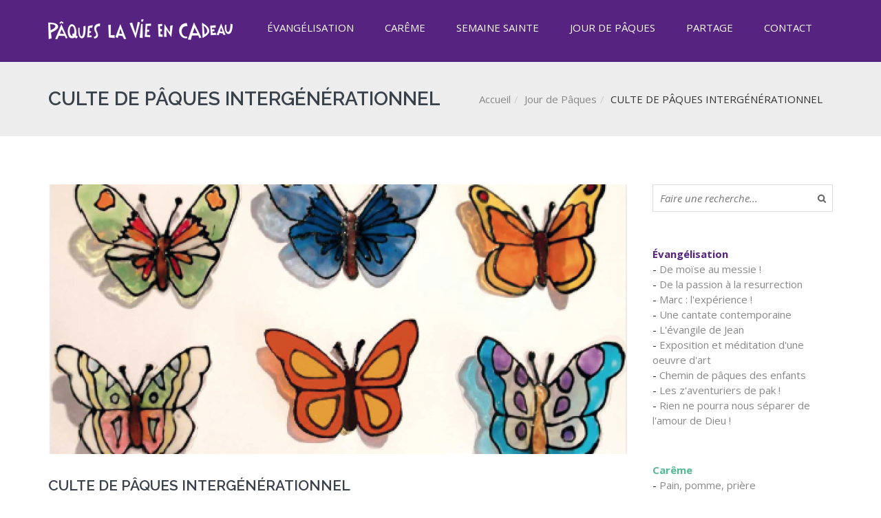

--- FILE ---
content_type: text/html; charset=UTF-8
request_url: http://paquesencadeau.fr/culte-de-paques-intergenerationnel/
body_size: 12550
content:
<!DOCTYPE html>
<!--[if IE 6]>
<html id="ie6" lang="fr-FR" prefix="og: http://ogp.me/ns#">
<![endif]-->
<!--[if IE 7]>
<html id="ie7" lang="fr-FR" prefix="og: http://ogp.me/ns#">
<![endif]-->
<!--[if IE 8]>
<html id="ie8" lang="fr-FR" prefix="og: http://ogp.me/ns#">
<![endif]-->
<!--[if !(IE 6) | !(IE 7) | !(IE 8)  ]><!-->
<html lang="fr-FR" prefix="og: http://ogp.me/ns#">
    <!--<![endif]-->
    <head>
        <meta charset="UTF-8" />
        
                            <meta name="viewport" content="width=device-width, initial-scale=1, maximum-scale=1" />
        
        <meta name="author" content="EPUdF">
        <title>CULTE DE PÂQUES INTERGÉNÉRATIONNEL - Pâques la vie en cadeau</title>
        <link rel="profile" href="http://eglise-protestante-unie.fr/" />

        
        <link rel="pingback" href="http://paquesencadeau.fr/xmlrpc.php" />

        
<!-- This site is optimized with the Yoast WordPress SEO plugin v1.7.4 - https://yoast.com/wordpress/plugins/seo/ -->
<link rel="canonical" href="https://paquesencadeau.fr/culte-de-paques-intergenerationnel/" />
<meta property="og:locale" content="fr_FR" />
<meta property="og:type" content="article" />
<meta property="og:title" content="CULTE DE PÂQUES INTERGÉNÉRATIONNEL - Pâques la vie en cadeau" />
<meta property="og:url" content="https://paquesencadeau.fr/culte-de-paques-intergenerationnel/" />
<meta property="og:site_name" content="Pâques la vie en cadeau" />
<meta property="article:section" content="Jour de Pâques" />
<meta property="article:published_time" content="2014-12-28T10:54:21+00:00" />
<meta property="article:modified_time" content="2015-02-03T12:11:41+00:00" />
<meta property="og:updated_time" content="2015-02-03T12:11:41+00:00" />
<meta property="og:image" content="https://paquesencadeau.fr/wp-content/uploads/2014/12/0003.png" />
<!-- / Yoast WordPress SEO plugin. -->

<link rel='dns-prefetch' href='//fonts.googleapis.com' />
<link rel='dns-prefetch' href='//s.w.org' />
<link rel="alternate" type="application/rss+xml" title="Pâques la vie en cadeau &raquo; Flux" href="https://paquesencadeau.fr/feed/" />
<link rel="alternate" type="application/rss+xml" title="Pâques la vie en cadeau &raquo; Flux des commentaires" href="https://paquesencadeau.fr/comments/feed/" />
<link rel="alternate" type="application/rss+xml" title="Pâques la vie en cadeau &raquo; CULTE DE PÂQUES INTERGÉNÉRATIONNEL Flux des commentaires" href="https://paquesencadeau.fr/culte-de-paques-intergenerationnel/feed/" />
		<script type="text/javascript">
			window._wpemojiSettings = {"baseUrl":"https:\/\/s.w.org\/images\/core\/emoji\/13.0.1\/72x72\/","ext":".png","svgUrl":"https:\/\/s.w.org\/images\/core\/emoji\/13.0.1\/svg\/","svgExt":".svg","source":{"concatemoji":"http:\/\/paquesencadeau.fr\/wp-includes\/js\/wp-emoji-release.min.js?ver=5.6.16"}};
			!function(e,a,t){var n,r,o,i=a.createElement("canvas"),p=i.getContext&&i.getContext("2d");function s(e,t){var a=String.fromCharCode;p.clearRect(0,0,i.width,i.height),p.fillText(a.apply(this,e),0,0);e=i.toDataURL();return p.clearRect(0,0,i.width,i.height),p.fillText(a.apply(this,t),0,0),e===i.toDataURL()}function c(e){var t=a.createElement("script");t.src=e,t.defer=t.type="text/javascript",a.getElementsByTagName("head")[0].appendChild(t)}for(o=Array("flag","emoji"),t.supports={everything:!0,everythingExceptFlag:!0},r=0;r<o.length;r++)t.supports[o[r]]=function(e){if(!p||!p.fillText)return!1;switch(p.textBaseline="top",p.font="600 32px Arial",e){case"flag":return s([127987,65039,8205,9895,65039],[127987,65039,8203,9895,65039])?!1:!s([55356,56826,55356,56819],[55356,56826,8203,55356,56819])&&!s([55356,57332,56128,56423,56128,56418,56128,56421,56128,56430,56128,56423,56128,56447],[55356,57332,8203,56128,56423,8203,56128,56418,8203,56128,56421,8203,56128,56430,8203,56128,56423,8203,56128,56447]);case"emoji":return!s([55357,56424,8205,55356,57212],[55357,56424,8203,55356,57212])}return!1}(o[r]),t.supports.everything=t.supports.everything&&t.supports[o[r]],"flag"!==o[r]&&(t.supports.everythingExceptFlag=t.supports.everythingExceptFlag&&t.supports[o[r]]);t.supports.everythingExceptFlag=t.supports.everythingExceptFlag&&!t.supports.flag,t.DOMReady=!1,t.readyCallback=function(){t.DOMReady=!0},t.supports.everything||(n=function(){t.readyCallback()},a.addEventListener?(a.addEventListener("DOMContentLoaded",n,!1),e.addEventListener("load",n,!1)):(e.attachEvent("onload",n),a.attachEvent("onreadystatechange",function(){"complete"===a.readyState&&t.readyCallback()})),(n=t.source||{}).concatemoji?c(n.concatemoji):n.wpemoji&&n.twemoji&&(c(n.twemoji),c(n.wpemoji)))}(window,document,window._wpemojiSettings);
		</script>
		<style type="text/css">
img.wp-smiley,
img.emoji {
	display: inline !important;
	border: none !important;
	box-shadow: none !important;
	height: 1em !important;
	width: 1em !important;
	margin: 0 .07em !important;
	vertical-align: -0.1em !important;
	background: none !important;
	padding: 0 !important;
}
</style>
	<link rel='stylesheet' id='wp-block-library-css'  href='http://paquesencadeau.fr/wp-includes/css/dist/block-library/style.min.css?ver=5.6.16' type='text/css' media='all' />
<link rel='stylesheet' id='contact-form-7-css'  href='http://paquesencadeau.fr/wp-content/plugins/contact-form-7/includes/css/styles.css?ver=4.1' type='text/css' media='all' />
<link rel='stylesheet' id='cma-frontend-css'  href='http://paquesencadeau.fr/wp-content/plugins/content-manager/css/frontend.css?ver=1.1.7' type='text/css' media='all' />
<link rel='stylesheet' id='font-awesome-css'  href='http://paquesencadeau.fr/wp-content/plugins/content-manager/assets/font-awesome/css/font-awesome.min.css?ver=5.6.16' type='text/css' media='all' />
<link rel='stylesheet' id='cma-animate-css-css'  href='http://paquesencadeau.fr/wp-content/plugins/content-manager/css/animate.min.css?ver=5.6.16' type='text/css' media='all' />
<link rel='stylesheet' id='pixons-css'  href='http://paquesencadeau.fr/wp-content/themes/Paques%20en%20Cadeau/includes/pixons/style.css?ver=1.0' type='text/css' media='screen' />
<link rel='stylesheet' id='nivoslider-css'  href='http://paquesencadeau.fr/wp-content/plugins/kreator-core/css/nivo-slider.css?ver=1.0' type='text/css' media='screen' />
<link rel='stylesheet' id='cma-styles-bootstrap-css'  href='http://paquesencadeau.fr/wp-content/plugins/content-manager/content/grids/css/bootstrap.min.css?ver=1.0' type='text/css' media='all' />
<link rel='stylesheet' id='style-css'  href='http://paquesencadeau.fr/wp-content/themes/Paques%20en%20Cadeau/style.css?ver=1.0' type='text/css' media='screen' />
<link rel='stylesheet' id='ssbaFont-css'  href='//fonts.googleapis.com/css?family=Indie+Flower&#038;ver=5.6.16' type='text/css' media='all' />
<link rel='stylesheet' id='tweetscroll-css'  href='http://paquesencadeau.fr/wp-content/plugins/tweetscroll-widget/css/tweetscroll.css?ver=1.0' type='text/css' media='screen' />
<link rel='stylesheet' id='icons-font-css'  href='http://paquesencadeau.fr/wp-content/themes/Paques%20en%20Cadeau/includes/iconsfont/iconsfont.css?ver=1.0' type='text/css' media='screen' />
<link rel='stylesheet' id='owl-carousel-css'  href='http://paquesencadeau.fr/wp-content/themes/Paques%20en%20Cadeau/css/owlcarousel.css?ver=1.0' type='text/css' media='screen' />
<link rel='stylesheet' id='magnific-popup-css'  href='http://paquesencadeau.fr/wp-content/themes/Paques%20en%20Cadeau/css/magnific-popup.css?ver=1.0' type='text/css' media='screen' />
<link rel='stylesheet' id='retina_css-css'  href='http://paquesencadeau.fr/wp-content/themes/Paques%20en%20Cadeau/css/retina.css?ver=1.0' type='text/css' media='screen' />
<link rel='stylesheet' id='jplayer-css'  href='http://paquesencadeau.fr/wp-content/themes/Paques%20en%20Cadeau/js/jplayer/skin/pixel-industry/pixel-industry.css?ver=1.0' type='text/css' media='screen' />
<link rel='stylesheet' id='google_fonts-css'  href='http://fonts.googleapis.com/css?family=Raleway:400,300,500,600,700,800,900,200,100%7COpen+Sans:300italic,400italic,600italic,700italic,800italic,400,300,600,700,800&#038;subset=latin,cyrillic-ext,greek-ext,greek,vietnamese,latin-ext,cyrillic' type='text/css' media='all' />
<link rel='stylesheet' id='responsive-css'  href='http://paquesencadeau.fr/wp-content/themes/Paques%20en%20Cadeau/css/responsive.css?ver=1.0' type='text/css' media='screen' />
<link rel='stylesheet' id='color_style-css'  href='http://paquesencadeau.fr/wp-content/themes/Paques%20en%20Cadeau/includes/color-style.php?ver=1.0' type='text/css' media='screen' />
<link rel='stylesheet' id='redux-google-fonts-css'  href='http://fonts.googleapis.com/css?family=Open+Sans%7CRaleway%3A600&#038;subset=latin&#038;ver=1610025180' type='text/css' media='all' />
<script type='text/javascript' src='http://paquesencadeau.fr/wp-includes/js/jquery/jquery.min.js?ver=3.5.1' id='jquery-core-js'></script>
<script type='text/javascript' src='http://paquesencadeau.fr/wp-includes/js/jquery/jquery-migrate.min.js?ver=3.3.2' id='jquery-migrate-js'></script>
<script type='text/javascript' id='cma-frontend-js-extra'>
/* <![CDATA[ */
var CMA = {"elementsAnimation":"1","elementsAnimationOffset":"80","sectionParallax":"1","stellarBgRatio":"0.4"};
/* ]]> */
</script>
<script type='text/javascript' src='http://paquesencadeau.fr/wp-content/plugins/content-manager/js/cma.frontend.js?ver=1.1.7' id='cma-frontend-js'></script>
<script type='text/javascript' src='http://paquesencadeau.fr/wp-content/plugins/content-manager/js/waypoints.min.js?ver=1.1.7' id='cma-waypoints-js'></script>
<script type='text/javascript' src='http://paquesencadeau.fr/wp-content/plugins/content-manager/js/jquery.stellar.min.js?ver=1.1.7' id='cma-stellar-js'></script>
<script type='text/javascript' id='tweetscroll-js-extra'>
/* <![CDATA[ */
var PiTweetScroll = {"ajaxrequests":"https:\/\/paquesencadeau.fr\/wp-admin\/admin-ajax.php"};
/* ]]> */
</script>
<script type='text/javascript' src='http://paquesencadeau.fr/wp-content/plugins/tweetscroll-widget/js/jquery.tweetscroll.js?ver=5.6.16' id='tweetscroll-js'></script>
<script type='text/javascript' src='http://paquesencadeau.fr/wp-content/themes/Paques%20en%20Cadeau/js/pixely.functions.js?ver=1.0' id='pixely_functions-js'></script>
<link rel="https://api.w.org/" href="https://paquesencadeau.fr/wp-json/" /><link rel="alternate" type="application/json" href="https://paquesencadeau.fr/wp-json/wp/v2/posts/617" /><link rel="EditURI" type="application/rsd+xml" title="RSD" href="https://paquesencadeau.fr/xmlrpc.php?rsd" />
<link rel="wlwmanifest" type="application/wlwmanifest+xml" href="http://paquesencadeau.fr/wp-includes/wlwmanifest.xml" /> 
<meta name="generator" content="WordPress 5.6.16" />
<link rel='shortlink' href='https://paquesencadeau.fr/?p=617' />
<link rel="alternate" type="application/json+oembed" href="https://paquesencadeau.fr/wp-json/oembed/1.0/embed?url=https%3A%2F%2Fpaquesencadeau.fr%2Fculte-de-paques-intergenerationnel%2F" />
<link rel="alternate" type="text/xml+oembed" href="https://paquesencadeau.fr/wp-json/oembed/1.0/embed?url=https%3A%2F%2Fpaquesencadeau.fr%2Fculte-de-paques-intergenerationnel%2F&#038;format=xml" />
<style type="text/css">	.ssba {
											
											
											
											
										}
										.ssba img		
										{ 	
											width: 35px !important;
											padding: 6px;
											border:  0;
											box-shadow: none !important;
											display: inline !important;
											vertical-align: middle;
										}
										.ssba, .ssba a		
										{
											text-decoration:none;
											background: none;
											font-family: Indie Flower;
											font-size: 	20px;
											
											
										}.ssba_sharecount:after, .ssba_sharecount:before {
											right: 100%;
											border: solid transparent;
											content: " ";
											height: 0;
											width: 0;
											position: absolute;
											pointer-events: none;
										}
										.ssba_sharecount:after {
											border-color: rgba(224, 221, 221, 0);
											border-right-color: #f5f5f5;
											border-width: 5px;
											top: 50%;
											margin-top: -5px;
										}
										.ssba_sharecount:before {
											border-color: rgba(85, 94, 88, 0);
											border-right-color: #e0dddd;
											border-width: 6px;
											top: 50%;
											margin-top: -6px;
										}
										.ssba_sharecount {
											font: 11px Arial, Helvetica, sans-serif;
											
											padding: 5px;
											-khtml-border-radius: 6px;
											-o-border-radius: 6px;
											-webkit-border-radius: 6px;
											-moz-border-radius: 6px;
											border-radius: 6px;
											position: relative;
											border: 1px solid #e0dddd;color: #555e58;
												background: #f5f5f5;
											}
											.ssba_sharecount:after {
												border-right-color: #f5f5f5;
											}</style><meta name="generator" content="Powered by Visual Composer - drag and drop page builder for WordPress."/>
<style type="text/css" title="dynamic-css" class="options-output">.site-title{color:#7cc5b3;}#page-title h1{color:#39414b;}body{font-family:Open Sans;line-height:20px;font-weight:normal;font-style:normal;color:#2c292d;font-size:15px;}p{font-family:Open Sans;line-height:22px;font-weight:normal;font-style:normal;color:#2c292d;font-size:15px;}h1{font-family:Raleway;line-height:38px;font-weight:600;font-style:normal;color:#39414b;font-size:28px;}h2{font-family:Raleway;line-height:35px;font-weight:600;font-style:normal;color:#39414b;font-size:25px;}h3{font-family:Raleway;line-height:31px;font-weight:600;font-style:normal;color:#39414b;font-size:21px;}h4{font-family:Raleway;line-height:28px;font-weight:600;font-style:normal;color:#39414b;font-size:18px;}h5{font-family:Raleway;line-height:25px;font-weight:600;font-style:normal;color:#39414b;font-size:15px;}h6{font-family:Raleway;line-height:23px;font-weight:600;font-style:normal;color:#39414b;font-size:13px;}</style>        
        <script>
          (function(i,s,o,g,r,a,m){i['GoogleAnalyticsObject']=r;i[r]=i[r]||function(){
          (i[r].q=i[r].q||[]).push(arguments)},i[r].l=1*new Date();a=s.createElement(o),
          m=s.getElementsByTagName(o)[0];a.async=1;a.src=g;m.parentNode.insertBefore(a,m)
          })(window,document,'script','//www.google-analytics.com/analytics.js','ga');
        
          ga('create', 'UA-17053056-24', 'auto');
          ga('send', 'pageview');
        
        </script>
        
    </head>
        <body class="post-template-default single single-post postid-617 single-format-standard layout-stretched  wpb-js-composer js-comp-ver-4.3.4 vc_responsive">

        
                    <!-- #header-wrapper start -->
            <section id="header-wrapper" class="clearfix search-hidden">

                <!-- .top-bar start -->
                <!--<div id="top-bar" class="clearfix">
                    <div class="container">
                        
                                            </div>
                </div>-->
                <!-- .top-bar end -->

                <!-- header start -->
                <header id="header" class="clearfix">
                    <!-- .container start -->
                    <div class="container">
                        <!-- logo start -->
                        <section id="logo">
                            <a href="https://paquesencadeau.fr">
                                <img src='https://paquesencadeau.fr/wp-content/uploads/2015/01/logo-paquesencadeau-30px.png' alt='Pâques la vie en cadeau' width='268' />                            </a>
                        </section><!-- #logo end -->                        

                        <!-- main navigation start  -->
                        <nav class="navbar navbar-default">
                            <div class="navbar-collapse">
                                <ul id="menu-home" class="nav navbar-nav menu"><li id="menu-item-297" class="menu-item menu-item-type-post_type menu-item-object-page menu-item-297 dropdown"><a href="https://paquesencadeau.fr/evangelisation/" class="navbar-toggle">Évangélisation</a><span></span></li>
<li id="menu-item-296" class="menu-item menu-item-type-post_type menu-item-object-page menu-item-296 dropdown"><a href="https://paquesencadeau.fr/careme/" class="navbar-toggle">Carême</a><span></span></li>
<li id="menu-item-295" class="menu-item menu-item-type-post_type menu-item-object-page menu-item-295 dropdown"><a href="https://paquesencadeau.fr/semaine-sainte/" class="navbar-toggle">Semaine Sainte</a><span></span></li>
<li id="menu-item-294" class="menu-item menu-item-type-post_type menu-item-object-page menu-item-294 dropdown"><a href="https://paquesencadeau.fr/jour-de-paques/" class="navbar-toggle">Jour de Pâques</a><span></span></li>
<li id="menu-item-688" class="menu-item menu-item-type-post_type menu-item-object-page menu-item-688 dropdown"><a href="https://paquesencadeau.fr/partage/" class="navbar-toggle">Partage</a><span></span></li>
<li id="menu-item-236" class="menu-item menu-item-type-post_type menu-item-object-page menu-item-236 dropdown"><a href="https://paquesencadeau.fr/contact/" class="navbar-toggle">Contact</a><span></span></li>
</ul>
                                <!-- #search-box start -->
                                                            </div>
                        </nav><!-- main navigation end -->

                        <!-- responsive navigation start -->
                        <div id="dl-menu" class='dl-menuwrapper'>
                            <button class="dl-trigger">Open Menu</button>
                            <ul id="menu-home-1" class="menu dl-menu"><li class="menu-item menu-item-type-post_type menu-item-object-page menu-item-297"><a href="https://paquesencadeau.fr/evangelisation/">Évangélisation</a><span></span></li>
<li class="menu-item menu-item-type-post_type menu-item-object-page menu-item-296"><a href="https://paquesencadeau.fr/careme/">Carême</a><span></span></li>
<li class="menu-item menu-item-type-post_type menu-item-object-page menu-item-295"><a href="https://paquesencadeau.fr/semaine-sainte/">Semaine Sainte</a><span></span></li>
<li class="menu-item menu-item-type-post_type menu-item-object-page menu-item-294"><a href="https://paquesencadeau.fr/jour-de-paques/">Jour de Pâques</a><span></span></li>
<li class="menu-item menu-item-type-post_type menu-item-object-page menu-item-688"><a href="https://paquesencadeau.fr/partage/">Partage</a><span></span></li>
<li class="menu-item menu-item-type-post_type menu-item-object-page menu-item-236"><a href="https://paquesencadeau.fr/contact/">Contact</a><span></span></li>
</ul> <!-- responsive navigation end -->
                        </div>                    
                    </div><!-- .container end -->
                </header><!-- #header end -->
            </section><!-- #header-wrapper start end --><!-- .page-title-container start -->
<section id="page-title" class="page-title-" style='background: #ededed !important;'>
    <div class="container">
        <h1>CULTE DE PÂQUES INTERGÉNÉRATIONNEL</h1>

        <div class="breadcrumb-container"><span></span><ul class="breadcrumb"><li><a href='https://paquesencadeau.fr' class='home'>Accueil</a></li><li><a href="https://paquesencadeau.fr/category/jour-de-paques/">Jour de Pâques</a>  </li><li><span class="active">CULTE DE PÂQUES INTERGÉNÉRATIONNEL</span></li></ul></div>
    </div><!-- .container end -->
</section><!-- #page-title end -->



<!-- .page-content start -->
<section class="page-content ">

    <!-- .container start -->
    <div class="container">

        <!-- .row start -->
        <div class="row">

            <!-- blog posts container start -->
            <ul class="blog-posts col-md-9">
                <!-- .blog-post.format-standard start -->
<li id="post-617" class="blog-post post-617 post type-post status-publish format-standard has-post-thumbnail hentry category-jour-de-paques">
            <div class="post-media">
            <a href="https://paquesencadeau.fr/culte-de-paques-intergenerationnel/">
                <img src='https://paquesencadeau.fr/wp-content/uploads/bfi_thumb/0003-2yem4auth4qpm9s45nuhog.png' alt='CULTE DE PÂQUES INTERGÉNÉRATIONNEL' />            </a>
        </div><!-- .post-media -->
        

    <!-- .post-body start -->
    <article class="post-body date-hidden">
        <div class="post-info clearfix">

            <!---->

            <div class="meta-container">
                <a href="https://paquesencadeau.fr/culte-de-paques-intergenerationnel/">
                    <h3>
                                                CULTE DE PÂQUES INTERGÉNÉRATIONNEL                    </h3>
                </a>
                <ul class="meta">

                    <!--
                    -->

                                    </ul>
            </div>
        </div>

        <div class="wpb_row vc_row-fluid">
	<div class="vc_span8 wpb_column column_container">
		<div class="wpb_wrapper">
			
	<div class="wpb_text_column wpb_content_element ">
		<div class="wpb_wrapper">
			<p><img loading="lazy" class="alignnone  wp-image-15" style="vertical-align: middle;" src="http://paquesencadeau.fr/wp-content/uploads/2015/01/picto_site_bleu.png" alt="picto_site_bleu" width="30" height="30" srcset="https://paquesencadeau.fr/wp-content/uploads/2015/01/picto_site_bleu.png 84w, https://paquesencadeau.fr/wp-content/uploads/2015/01/picto_site_bleu-150x150.png 150w, https://paquesencadeau.fr/wp-content/uploads/2015/01/picto_site_bleu-300x300.png 300w, https://paquesencadeau.fr/wp-content/uploads/2015/01/picto_site_bleu-1024x1024.png 1024w" sizes="(max-width: 30px) 100vw, 30px" /> Déroulement complet sur le site internet : <a href="http://paquesencadeau.fr">paquesencadeau.fr</a></p>

		</div> 
	</div> 
		</div> 
	</div> 

	<div class="vc_span4 wpb_column column_container">
		<div class="wpb_wrapper">
			
		</div> 
	</div> 
</div><div class="wpb_row vc_row-fluid">
	<div class="vc_span4 wpb_column column_container">
		<div class="wpb_wrapper">
			
	<div class="wpb_text_column wpb_content_element ">
		<div class="wpb_wrapper">
			<p><em><span style="color: #0090d4;">Après le bouleversement </span></em><em><span style="color: #0090d4;">face au tombeau vide, nous </span></em><em><span style="color: #0090d4;">comprenons… et nous repartirons </span></em><em><span style="color: #0090d4;">dans le monde avec une force </span></em><em><span style="color: #0090d4;">nouvelle et pétillante !</span></em></p>
<p style="text-align: center;"><span style="color: #0090d4;"><strong>INTÉRÊT</strong></span></p>
<p>Culte intergénérationnel avec participation active des personnes et des enfants. Plusieurs gestes symboliques permettent de s’approprier et de vivre les paroles entendues, quel que soit l’âge.</p>
<p style="text-align: center;"><strong><span style="color: #0090d4;">MATÉRIEL</span></strong></p>
<p>Une vingtaine de papillons cartonnés, une belle bougie, de l’encens, des galets bien lisses, des feutres, des bonbons pétillants, des signets, des oeufs en plastique vides (se trouve en magasin de bricolage)…</p>

		</div> 
	</div> 
		</div> 
	</div> 

	<div class="vc_span4 wpb_column column_container">
		<div class="wpb_wrapper">
			
	<div class="wpb_text_column wpb_content_element ">
		<div class="wpb_wrapper">
			<p style="text-align: center;"><span style="color: #0090d4;"><strong>RÉSUMÉ DU </strong></span><span style="color: #0090d4;"><strong>DÉROULEMENT DU CULTE </strong></span></p>
<p>› Au début la table de communion est vide. Installation « gracieuse » et progressive de cette table, en musique.</p>
<p style="text-align: center;">DANS L&rsquo;ORDRE INSTALLER TRANQUILLEMENT</p>
<p>Nappe blanche ; nappe brodée ou décorée par-dessus ; corbeilles de pain (de sainte Cène) ; coupes (de sainte Cène) ; bouquet de fleurs ; une Bible ; le support-lutrin de bible ; paniers avec des galets (un par personne dans l’assemblée) ; corbeilles pour la collecte ; belle bougie ; bâton d&rsquo;encens et support ; un joli plat avec des oeufs en plastique</p>
<p style="text-align: center;">ACCUEIL<br />
<strong>Chant</strong><br />
<em>« Toi qui gardes le silence… » (46/08 Alléluia)</em></p>
<p style="text-align: center;">OFFRANDE</p>
<p style="text-align: center;">INTRODUCTION</p>
<p>Le vendredi saint, les disciples se sont enfuis. Quelques femmes sont restées…(…)</p>

		</div> 
	</div> 
		</div> 
	</div> 

	<div class="vc_span4 wpb_column column_container">
		<div class="wpb_wrapper">
			
	<div class="wpb_text_column wpb_content_element ">
		<div class="wpb_wrapper">
			<p><span style="color: #0090d4;"><strong>Documents à télécharger</strong></span></p>
<p><a href="http://paquesencadeau.fr/docs/37_b_ok_culte_integral_de_paques_montpellier.docx">Culte intégral</a></p>
<p><a href="http://paquesencadeau.fr/docs/37_d_site_papillon_culte_paques_montpellier.docx">Dessin papillon pour culte</a></p>
<p><a href="http://paquesencadeau.fr/docs/37c_site_histoire__l_o_euf_de_martin.docx">Histoire de l&rsquo;oeuf</a></p>

		</div> 
	</div> 
		</div> 
	</div> 
</div><div class="wpb_row vc_row-fluid">
	<div class="vc_span4 wpb_column column_container">
		<div class="wpb_wrapper">
			
	<div class="wpb_text_column wpb_content_element ">
		<div class="wpb_wrapper">
			<p>› Diapo avec le texte de Marc 16.1-2, lu en voix off</p>
<p>Un ou deux enfants vont allumer des bâtonnets d&rsquo;encens posés sur la table.</p>
<p>C&rsquo;était un dimanche, très tôt le matin, le soleil s&rsquo;était à peine levé en ce jour de tristesse (…)</p>
<p style="text-align: center;">LOUANGE<br />
Paroles de louange (…)</p>
<p>Un enfant va allumer la belle bougie qui est sur la table de communion.</p>
<p style="text-align: center;"><strong>Chant</strong><br />
<em>« Toi qui disposes de toutes choses. »</em><br />
<em> § 1-2-3 (42/08 Alléluia)</em></p>
<p style="text-align: center;">REPENTANCE</p>
<p>› Diapo avec le texte de Marc 16.3, lu en voix off</p>
<p>« Elles se disaient entre elles : Qui nous roulera la pierre de l’entrée du tombeau ? »</p>
<p>(…) Et aujourd&rsquo;hui ? Qui roulera la peine de tous ceux qui…. dans le coeur de tant d&rsquo;humains dans ce monde, il fait nuit… il n&rsquo;y a plus rien à faire ni à espérer.</p>
<p style="text-align: center;"><strong>Mélodie du chant</strong><br />
<em>« Quand le soir descend » (49/17 Alléluia)</em></p>
<p>Nous avons peut-être nous aussi des choses, difficiles et lourdes à porter …</p>
<p>Distribuer un galet à chaque participant qui pourra écrire ce qui lui pèse par une phrase, un mot, qui restera confidentiel. Les galets sont ensuite emmenés par les enfants sur la table dans des paniers.</p>

		</div> 
	</div> 
		</div> 
	</div> 

	<div class="vc_span4 wpb_column column_container">
		<div class="wpb_wrapper">
			
	<div class="wpb_text_column wpb_content_element ">
		<div class="wpb_wrapper">
			<p style="text-align: center;">CHANT<br />
« Quand le soir descend »</p>
<p style="text-align: center;">PRÉDICATION</p>
<p>› Diapo avec le texte de Marc 16. 4-7, lu en voix off</p>
<p style="text-align: center;"><span style="color: #0090d4;"><strong>1re PARTIE DE LA PRÉDICATION</strong></span></p>
<p>Le jour de Pâques, tout est chamboulé, renversé : les femmes trouvent le tombeau vide. (…) Comment comprendre l&rsquo;histoire de Pâques ? …</p>
<p style="text-align: center;"><strong>Mélodie du chant</strong><br />
<em>« Mon rédempteur est vivant » </em><em>(34/15 Alléluia)</em></p>
<p style="text-align: center;"><strong><span style="color: #0090d4;">2e PARTIE DE LA PRÉDICATION</span></strong><br />
<em>Message aux enfants</em></p>
<p>Le récit du dimanche de Pâques commence donc avec une disparition. Jésus n&rsquo;est plus là. Comment interpréter ce vide ? (…) Pour essayer de comprendre, je vais vous raconter une histoire.</p>
<p style="text-align: center;"><strong>Histoire de l&rsquo;oeuf (extrait)</strong></p>
<p>Elle se passe dans une Ecole biblique. Il y avait là un enfant de 12 ans, Martin. Il était né avec un corps déformé et il avait un retard mental important. Souvent, il poussait des grognements. Mais il arrivait aussi parfois qu’il parle distinctement, comme si un rayon de lumière avait pénétré les ténèbres de son cerveau. (…)</p>
<p>La fête de Pâques approchait avec son cortège de chocolats.</p>
<p>Cette année-là, Rémi leur raconta l&rsquo;histoire de Jésus-Christ. Il disait : « la saison qui parle le mieux de Jésus, c&rsquo;est</p>

		</div> 
	</div> 
		</div> 
	</div> 

	<div class="vc_span4 wpb_column column_container">
		<div class="wpb_wrapper">
			
		</div> 
	</div> 
</div><div class="wpb_row vc_row-fluid">
	<div class="vc_span8 wpb_column column_container">
		<div class="wpb_wrapper">
			
	<div class="wpb_single_image wpb_content_element vc_align_center">
		<div class="wpb_wrapper">
			
			<img class=" vc_box_border_grey " src="https://paquesencadeau.fr/wp-content/uploads/2014/12/0003.png" width="479" height="281" alt="0003" />
		</div> 
	</div> 
		</div> 
	</div> 

	<div class="vc_span4 wpb_column column_container">
		<div class="wpb_wrapper">
			
		</div> 
	</div> 
</div><div class="wpb_row vc_row-fluid">
	<div class="vc_span4 wpb_column column_container">
		<div class="wpb_wrapper">
			
	<div class="wpb_text_column wpb_content_element ">
		<div class="wpb_wrapper">
			<p>le printemps ». Et pour souligner cette nouvelle vie que Jésus donne à chacun, Rémi donna à chaque enfant un grand oeuf en plastique en leur disant : « Rendez vous dimanche prochain avec cet oeuf. Mettez dedans quelque chose qui exprime pour vous une nouvelle vie. D’accord ? » &#8211; « Ouiii ! »</p>
<p>Martin ne dit rien, il regarda en l’air.</p>
<p>Le dimanche suivant, vint le moment de regarder les oeufs rapportés par les enfants. Rémi prit un premier oeuf, dans lequel il trouva : &#8230; une fleur. «Ah, oui, une fleur, c’est certainement le signe d’une vie nouvelle.»</p>
<p>« Allons voir l’oeuf suivant. Tiens, il y a un papillon dedans ! C&rsquo;est un très joli symbole d’une vie nouvelle », dit Rémi. « Savez-vous que les premiers chrétiens ne mettaient pas des croix sur leurs tombes, ce sinistre instrument de supplice, mais un papillon ?</p>
<p>› Projection de la diapo : chenille devenant papillon</p>

		</div> 
	</div> 
		</div> 
	</div> 

	<div class="vc_span4 wpb_column column_container">
		<div class="wpb_wrapper">
			
	<div class="wpb_text_column wpb_content_element ">
		<div class="wpb_wrapper">
			<p>Le papillon leur parlait de la résurrection : comme la chenille se transforme en papillon, ainsi se transformera notre corps à la résurrection. C’est tout différent, beaucoup plus joli et pourtant issu du même être. Notre vie terrestre a une forme, notre vie céleste en aura une, issue de la première, mais différente.</p>
<p>Rémi plongea à nouveau sa main dans le panier et lorsqu’il ouvrit l’oeuf, il y trouva : RIEN. « Oh zut, pensa-t-il, cela doit être l’oeuf de Martin, il n’a pas compris de quoi je parlais. Et discrètement il le reposa.</p>
<p>Lorsqu’il en prit un autre, une voix claire se fit entendre : « Et moi&#8230; mon oeuf ? », demanda Martin.</p>
<p>« Mais, Martin,&#8230; ton oeuf est vide ! »</p>
<p>« Ben oui, c&rsquo;est comme la tombe de Jésus ! »</p>
<p>Après un petit temps de silence, Rémi reconnut : « Tu as raison. Sais-tu pourquoi la tombe de Jésus était vide ? »</p>

		</div> 
	</div> 
		</div> 
	</div> 

	<div class="vc_span4 wpb_column column_container">
		<div class="wpb_wrapper">
			
		</div> 
	</div> 
</div><div class="wpb_row vc_row-fluid">
	<div class="vc_span4 wpb_column column_container">
		<div class="wpb_wrapper">
			
	<div class="wpb_text_column wpb_content_element ">
		<div class="wpb_wrapper">
			<p>« Oui, oui, répondit Martin, Jésus a été tué et on l&rsquo;a mis dedans. Après, Dieu l’a ressuscité. La mort a perdu. C&rsquo;est la vie qui a gagné ».</p>
<p>Rémi était confus et très ému.</p>
<p>Lorsque, quelques mois plus tard, Rémi alla à l&rsquo;enterrement de Martin, il découvrit sur le cercueil, parmi toutes les fleurs, un papillon et beaucoup d&rsquo;oeufs . Tous étaient vides. Merci Martin.</p>
<p style="text-align: center;">CONFESSION DE FOI<br />
<strong>Chant</strong><br />
<em>« Le Sauveur est ressuscité » (34/01 Alléluia)</em></p>
<p style="text-align: center;">PRIÈRE D&rsquo;INTERCESSION</p>
<p>En souvenir du geste des premiers chrétiens, posons un signe d&rsquo;espérance :</p>
<p>Ceux qui ont reçu un papillon avant le culte vont le « coller » sur la croix. Et restent ensuite à côté de la croix, derrière la table.</p>
<p style="text-align: center;">SAINTE CÈNE</p>
<p style="text-align: center;">ENVOI</p>
<p>› Diapo avec le texte de Marc 16.6-7, lu en voix off « Vous cherchez Jésus, le crucifié ? Il est ressuscité. Il n’est pas ici (…). Il vous précède en Galilée, c’est là que vous le verrez. »</p>
<p>À l&rsquo;époque de Jésus, la Galilée était une région mal aimée, parce qu&rsquo;en partie étrangère. Donc « Galilée » est un peu synonyme du lieu où-l&rsquo;on-n&rsquo;a-pas-envie-d&rsquo;aller. Eh bien, sachez que c&rsquo;est là où Jésus-Christ nous envoie !</p>

		</div> 
	</div> 
		</div> 
	</div> 

	<div class="vc_span4 wpb_column column_container">
		<div class="wpb_wrapper">
			
	<div class="wpb_text_column wpb_content_element ">
		<div class="wpb_wrapper">
			<p>Distribuer le signet : « et toi, où est ta Galilée ? » pendant que tout le texte biblique s’affiche en diapo</p>
<p style="text-align: center;"><strong>Chant</strong><br />
<em>« Une flamme en moi » (52/19 Alléluia)</em></p>
<p>Les monitrices d&rsquo;école biblique donnent à chaque enfant (et ado) un bonbon qui pétille dans la bouche. Etre envoyé par le Ressuscité dans « les Galilées » du monde, c&rsquo;est déjà soi-même avoir reçu une force, une énergie joyeuse qui puisse se lire sur nos visages, c&rsquo;est « pétiller ».</p>
<p style="text-align: center;">BÉNÉDICTION<br />
<strong>Chant</strong><br />
<em>« Rois des rois » (51/16 Alléluia)</em></p>
<p>À la sortie, des oeufs en plastique seront distribués. À chacun de les transformer, de les embellir, de les ressusciter…</p>
<p>L&rsquo;oeuf est vide, comme le tombeau. Allons chercher ailleurs celui qui est la vie !</p>
<p style="text-align: center;"><strong>Chant</strong><br />
<em>« À toi la gloire » ! (34/18 Alléluia)</em></p>
<p>Le culte intégral est sur le site <a href="http://paquesencadeau.fr">paquesencadeau.fr</a></p>
<p style="text-align: center;"><em>Culte proposé par l’ÉPU de Montpellier, paroisse de la Margelle, pasteur Titia Es-Sbanti.</em></p>

		</div> 
	</div> 
		</div> 
	</div> 

	<div class="vc_span4 wpb_column column_container">
		<div class="wpb_wrapper">
			
		</div> 
	</div> 
</div>
                <div class="margin-60 clearfix"></div>
    <p class="nocomments"></p>
    <div class="clearfix"></div>
</article><!-- .post-body end -->    
</li><!-- blog post end -->            </ul><!-- blog posts container end -->
            <!-- sidebar start -->
<aside class="col-md-3 aside-right">
    <ul class="aside_widgets">
        <li id="search-2" class="widget widget_search clearfix"><!-- search start -->
<form action="https://paquesencadeau.fr/" method="get">
    <input class="a_search" name="s" type="text" placeholder="Faire une recherche..." onkeydown="if (event.keyCode == 13) { this.form.submit(); return false; }"/>
    <input class="search-submit" type="submit" />
</form></li><li id="text-6" class="widget widget_text clearfix">			<div class="textwidget"><p style="color:#562381;"><strong>Évangélisation</strong></p>
<p>- <a href="http://paquesencadeau.fr/de-moise-au-messie/">De moïse au messie !</a></p>
<p>- <a href="http://paquesencadeau.fr/de-la-passion-a-la-resurrection/">De la passion à la resurrection</a></p>
<p>- <a href="http://paquesencadeau.fr/marc%E2%80%89-lexperience/">Marc : l'expérience !</a></p>
<p>- <a href="http://paquesencadeau.fr/une-cantate-contemporaine/">Une cantate contemporaine</a></p>
<p>- <a href="http://paquesencadeau.fr/levangile-de-jean-dit-par-un-comedien/">L'évangile de Jean</a></p>
<p>- <a href="http://paquesencadeau.fr/exposition-et-meditation-dune-oeuvre-dart/">Exposition et méditation d'une oeuvre d'art</a></p>
<p>- <a href="http://paquesencadeau.fr/chemin-de-paques-des-enfants/">Chemin de pâques des enfants</a></p>
<p>- <a href="http://paquesencadeau.fr/les-zaventuriers-de-pak/">Les z'aventuriers de pak !</a></p>
<p>- <a href="http://paquesencadeau.fr/rien-ne-pourra-nous-separer-de-lamour-de-dieu/">Rien ne pourra nous séparer de l'amour de Dieu !</a></p>
</div>
		</li><li id="text-7" class="widget widget_text clearfix">			<div class="textwidget"><p style="color:#56b895;"><strong>Carême</strong></p>
<p>- <a href="http://paquesencadeau.fr/pain-pomme-priere/">Pain, pomme, prière</a></p>
<p>- <a href="http://paquesencadeau.fr/en-forme/">En forme !</a></p>
<p>- <a href="http://paquesencadeau.fr/en-chemin-vers-paques/">En chemin vers pâques !</a></p>
<p>- <a href="http://paquesencadeau.fr/parcours-bibliques/">Parcours bibliques</a></p>
<p>- <a href="http://paquesencadeau.fr/zebible-pour-les-jeunes/">Zebible pour les jeunes</a></p>
<p>- <a href="http://paquesencadeau.fr/la-celebration-des-cendres/">La célébration des cendres</a></p>
<p>- <a href="http://paquesencadeau.fr/a-fleur-de-peau/">À fleur de peau…</a></p>
<p>- <a href="http://paquesencadeau.fr/de-lexode-aux-rameaux/">De l'exode aux rameaux…</a></p>
<p>- <a href="http://paquesencadeau.fr/couleurs-passion-resurrection/">Couleur passion résurrection</a></p>
</div>
		</li><li id="text-8" class="widget widget_text clearfix">			<div class="textwidget"><p style="color:#e20031;"><strong>Semaine Sainte</strong></p>
<p>- <a href="http://paquesencadeau.fr/une-semaine-particuliere/">Une semaine particulière</a></p>
<p>- <a href="http://paquesencadeau.fr/trois-offices-et-des-odeurs/">Trois offices et des odeurs…</a></p>
<p>- <a href="http://paquesencadeau.fr/le-seder/">Le Seder</a></p>
<p>- <a href="http://paquesencadeau.fr/seder-festif/">Seder festif</a></p>
<p>- <a href="http://paquesencadeau.fr/se-souvenir/">Se souvenir…</a></p>
<p>- <a href="http://paquesencadeau.fr/de-la-paque-a-la-cene/">De la pâque à la cène</a></p>
<p>- <a href="http://paquesencadeau.fr/celebration-du-lavement-des-pieds/">Célébration du lavement des pieds</a></p>
<p>- <a href="http://paquesencadeau.fr/avec-jesus-au-jardin-de-gethsemani/">Avec jésus au jardin de Géthsémani</a></p>
<p>- <a href="http://paquesencadeau.fr/enquete-minutieuse-a-mener-avec-passion/">Enquête minutieuse à mener avec passion</a></p>
<p>- <a href="http://paquesencadeau.fr/cantate-de-j-s-bach/">Cantate de J. S. Bach</a></p>
<p>- <a href="http://paquesencadeau.fr/cantate-du-vendredi-saint/">Cantate du vendredi saint</a></p>
<p>- <a href="http://paquesencadeau.fr/sept-paroles-de-vie/">Sept paroles de vie</a></p>
<p>- <a href="http://paquesencadeau.fr/veillee-pascale-avec-les-catechumenes/">Veillée pascale avec les catéchumènes</a></p>
</div>
		</li><li id="text-9" class="widget widget_text clearfix">			<div class="textwidget"><p style="color:#0090d4;"><strong>Jour de Pâques</strong></p>
<p>- <a href="http://paquesencadeau.fr/a-laube-de-la-vie/">À l'aube de la vie</a></p>
<p>- <a href="http://paquesencadeau.fr/aube-pascale/">Aube pascale</a></p>
<p>- <a href="http://paquesencadeau.fr/marches-de-paques/">Marches de Pâques</a></p>
<p>- <a href="http://paquesencadeau.fr/marche-de-paques-oecumenique/">Marches de pâques oecuménique</a></p>
<p>- <a href="http://paquesencadeau.fr/animation-mais-ou-est-il-donc-passe/">Animation : « mais où est-il donc passé ?! »</a></p>
<p>- <a href="http://paquesencadeau.fr/la-resurrection/">La résurrection</a></p>
<p>- <a href="http://paquesencadeau.fr/culte-de-paques-intergenerationnel/">Culte de pâques intergénérationnel</a></p>
<p>- <a href="http://paquesencadeau.fr/a-paques-dieu-ouvre-les-portes/">À pâques, dieu ouvre les portes</a></p>
<p>- <a href="http://paquesencadeau.fr/chasse-aux-oeufs/">Chasse aux oeufs !</a></p>
</div>
		</li>    </ul>
</aside><!-- sidebar end -->
        </div><!-- .row end -->
    </div><!-- .container end -->
</section><!-- .page-content end -->
<!-- footer wrapper start -->
<section id="footer-wrapper">
        <!-- copyright container start -->
    <section id="copyright-container">
        <!-- .container start -->
        <div class="container">
            <!-- .row start -->
            <div class="row">
                <section class="col-md-6">
                    <img src='https://paquesencadeau.fr/wp-content/uploads/2015/01/logo-paquesencadeau-30px.png' alt='Pâques la vie en cadeau' width='268' style='float: left;'/>                    <p>Copyright © 2015 - <a href="http://www.eglise-protestante-unie.fr/" target="_blank">Eglise Protestante Unie de France</a> - Tous droits réservés.</p>
                </section>

                <section class="col-md-6">
                                    </section><!-- .col-md-6 omega end -->        
            </div><!-- .row end -->
        </div><!-- .container end -->
    </section><!-- .copyright-container end -->

            <a href="#" class="scroll-up">Scroll</a>
    </section>
    
        <div class="clear"></div>
        	<script>
		var getElementsByClassName=function(a,b,c){if(document.getElementsByClassName){getElementsByClassName=function(a,b,c){c=c||document;var d=c.getElementsByClassName(a),e=b?new RegExp("\\b"+b+"\\b","i"):null,f=[],g;for(var h=0,i=d.length;h<i;h+=1){g=d[h];if(!e||e.test(g.nodeName)){f.push(g)}}return f}}else if(document.evaluate){getElementsByClassName=function(a,b,c){b=b||"*";c=c||document;var d=a.split(" "),e="",f="http://www.w3.org/1999/xhtml",g=document.documentElement.namespaceURI===f?f:null,h=[],i,j;for(var k=0,l=d.length;k<l;k+=1){e+="[contains(concat(' ', @class, ' '), ' "+d[k]+" ')]"}try{i=document.evaluate(".//"+b+e,c,g,0,null)}catch(m){i=document.evaluate(".//"+b+e,c,null,0,null)}while(j=i.iterateNext()){h.push(j)}return h}}else{getElementsByClassName=function(a,b,c){b=b||"*";c=c||document;var d=a.split(" "),e=[],f=b==="*"&&c.all?c.all:c.getElementsByTagName(b),g,h=[],i;for(var j=0,k=d.length;j<k;j+=1){e.push(new RegExp("(^|\\s)"+d[j]+"(\\s|$)"))}for(var l=0,m=f.length;l<m;l+=1){g=f[l];i=false;for(var n=0,o=e.length;n<o;n+=1){i=e[n].test(g.className);if(!i){break}}if(i){h.push(g)}}return h}}return getElementsByClassName(a,b,c)},
			dropdowns = document.getElementsByTagName( 'select' );
		for ( i=0; i<dropdowns.length; i++ )
			if ( dropdowns[i].className.match( 'dropdown-menu' ) ) dropdowns[i].onchange = function(){ if ( this.value != '' ) window.location.href = this.value; }
	</script>
	<link rel='stylesheet' id='js_composer_front-css'  href='http://paquesencadeau.fr/wp-content/plugins/js_composer/assets/css/js_composer_front.css?ver=4.3.4' type='text/css' media='all' />
<script type='text/javascript' src='http://paquesencadeau.fr/wp-includes/js/comment-reply.min.js?ver=5.6.16' id='comment-reply-js'></script>
<script type='text/javascript' src='http://paquesencadeau.fr/wp-content/plugins/contact-form-7/includes/js/jquery.form.min.js?ver=3.51.0-2014.06.20' id='jquery-form-js'></script>
<script type='text/javascript' id='contact-form-7-js-extra'>
/* <![CDATA[ */
var _wpcf7 = {"loaderUrl":"http:\/\/paquesencadeau.fr\/wp-content\/plugins\/contact-form-7\/images\/ajax-loader.gif","sending":"Envoi en cours ...","cached":"1"};
/* ]]> */
</script>
<script type='text/javascript' src='http://paquesencadeau.fr/wp-content/plugins/contact-form-7/includes/js/scripts.js?ver=4.1' id='contact-form-7-js'></script>
<script type='text/javascript' src='http://paquesencadeau.fr/wp-content/themes/Paques%20en%20Cadeau/js/jquery.modernizr.custom.min.js?ver=1.0' id='modernizr-js'></script>
<script type='text/javascript' src='http://paquesencadeau.fr/wp-content/themes/Paques%20en%20Cadeau/js/jquery.dlmenu.min.js?ver=1.0' id='dl-menu-js'></script>
<script type='text/javascript' id='pi_include-js-extra'>
/* <![CDATA[ */
var PixelyConfig = {"staticHeader":"1","retina":"0","portfolioLightboxProject":"0","portfolioSingleLightboxProject":"0"};
/* ]]> */
</script>
<script type='text/javascript' src='http://paquesencadeau.fr/wp-content/themes/Paques%20en%20Cadeau/js/include.js?ver=1.0' id='pi_include-js'></script>
<script type='text/javascript' src='http://paquesencadeau.fr/wp-content/themes/Paques%20en%20Cadeau/js/jplayer/jquery.jplayer.min.js?ver=1.0' id='jplayer-js'></script>
<script type='text/javascript' src='http://paquesencadeau.fr/wp-content/themes/Paques%20en%20Cadeau/js/jquery.nivo.slider.js?ver=1.0' id='nivoslider-js'></script>
<script type='text/javascript' src='http://paquesencadeau.fr/wp-content/plugins/js_composer/assets/lib/isotope/jquery.isotope.min.js?ver=4.3.4' id='isotope-js'></script>
<script type='text/javascript' src='http://paquesencadeau.fr/wp-includes/js/wp-embed.min.js?ver=5.6.16' id='wp-embed-js'></script>
<script type='text/javascript' src='http://paquesencadeau.fr/wp-content/plugins/js_composer/assets/js/js_composer_front.js?ver=4.3.4' id='wpb_composer_front_js-js'></script>
        </body>
        </html>


--- FILE ---
content_type: text/css
request_url: http://paquesencadeau.fr/wp-content/plugins/kreator-core/css/nivo-slider.css?ver=1.0
body_size: 1190
content:
/*
 * jQuery Nivo Slider v3.1
 * http://nivo.dev7studios.com
 *
 * Copyright 2012, Dev7studios
 * Free to use and abuse under the MIT license.
 * http://www.opensource.org/licenses/mit-license.php
*/


/* The Nivo Slider styles */
.nivoSlider{
    position: relative;  
    margin: 0 auto 30px;
    height: auto;
    z-index: 100;
    overflow: hidden;
    float: left;
    width: 100%;
    background: #f6f6f6 url('../img/loading.gif') no-repeat center;
}

.nivoSlider img{
    position:absolute;
    top:0px;
    left:0px;
    max-width: none !important;
    display: none;
    width: 100%;
}

.nivo-main-image{
    display: block !important;
    position: relative !important; 
}

.slider-wrapper div[id^="htmlcaption"]{
    display: none;
}

/* If an image is wrapped in a link */
.nivoSlider a.nivo-imageLink {
    position:absolute;
    top:0px;
    left:0px;
    width:100%;
    height:100%;
    border:0;
    padding:0;
    margin:0;
    z-index:6;
    display:none;
}
/* The slices and boxes in the Slider */
.nivo-slice {
    display:block;
    position:absolute;
    z-index:5;
    height:100%;
    top:0;
}
.nivo-box {
    display:block;
    position:absolute;
    z-index:5;
    overflow:hidden;
}
.nivo-box img { display:block; }

/* Caption styles */
.nivo-caption {
    position:absolute;
    bottom:10%;
    z-index:8;
    padding: 10px 20px;
    overflow: hidden;
    display: none;
    text-align: center;

    -webkit-box-sizing: border-box; /* Safari/Chrome, other WebKit */
    -moz-box-sizing: border-box;    /* Firefox, other Gecko */
    box-sizing: border-box;         /* Opera/IE 8+ */
}

.nivo-caption .title{
    text-align: left;
    display: inline-block;
    padding: 10px 20px;
    background: #fff; 
    float: left;
}

.nivo-caption h3{
    margin-bottom: 0;
    width: auto; 
    word-wrap: break-word;
}

.nivo-caption .title-wrap, 
.nivo-caption .subtitle-wrap{
    width: 100%;
    float: left;
}

.nivo-caption .subtitle{
    text-align: left;
    display: inline-block;
    padding: 10px 20px;
    background: #fff; 
    float: left;
}

.nivo-caption .subtitle p{ 
    color: #fff;
    font-size: 13px;
    width: auto; 
    word-wrap: break-word;
}

/* Direction nav styles (e.g. Next & Prev) */
.nivo-directionNav a {
    position:absolute;
    bottom: 3px;
    z-index:9;
    cursor:pointer;
    height: 60px;
    opacity: 0;
}

.nivoSlider:hover .nivo-directionNav a{
    opacity: 1;
}

.nivo-prevNav {     
    text-indent: -9999px;
    width: 60px; 
    height: 60px;
    left: 0;
    top: 50%;
    margin-top: -30px;
    background-image: url('../img/nivo-right.png');
    background-repeat: no-repeat;
    background-position: center;
    
    -webkit-transition: all 0.2s ease-in-out;
    -moz-transition: all 0.2s ease-in-out;
    -o-transition: all 0.2s ease-in-out;
    -ms-transition: all 0.2s ease-in-out;
    transition: all 0.2s ease-in-out;
    
    -webkit-transform: translateX(-100%);
    -moz-transform: translateX(-100%);
    -o-transform: translateX(-100%);
    -ms-transform: translateX(-100%);
    -transform: translateX(-100%);
}

.nivo-nextNav {    
    text-indent: -9999px;
    width: 60px;
    height: 60px;
    right: 0;
    top: 50%;
    margin-top: -30px;
    background-image: url('../img/nivo-left.png');
    background-repeat: no-repeat;
    background-position: center;
    
    -webkit-transition: all 0.2s ease-in-out;
    -moz-transition: all 0.2s ease-in-out;
    -o-transition: all 0.2s ease-in-out;
    -ms-transition: all 0.2s ease-in-out;
    transition: all 0.2s ease-in-out;
    
    -webkit-transform: translateX(100%);
    -moz-transform: translateX(100%);
    -o-transform: translateX(100%);
    -ms-transform: translateX(100%);
    -transform: translateX(100%);
}

.nivoSlider:hover .nivo-prevNav, 
.nivoSlider:hover .nivo-nextNav{
    -webkit-transform: translateX(0%);
    -moz-transform: translateX(0%);
    -o-transform: translateX(0%);
    -ms-transform: translateX(0%);
    -transform: translateX(0%);
}

/* Control nav styles (e.g. 1,2,3...) */
.nivo-controlNav {
    text-align:center;
    display: block;
    float: left;
    position: relative;
    top: -20px;
    left: 10px;
    z-index: 150;
}
.nivo-controlNav a {
    cursor:pointer;
}
.nivo-controlNav a.active {
    font-weight:bold;
}



--- FILE ---
content_type: text/css
request_url: http://paquesencadeau.fr/wp-content/themes/Paques%20en%20Cadeau/style.css?ver=1.0
body_size: 13328
content:
/* ===================================================================================

Theme Name: Paques en Cadeau
Theme URI: http://laurecrampont.com
Description: Multipurpose WordPress Theme with responsive design and retina ready graphics.
Author: Laure Crampont
Author URI: http://laurecrampont.com
Version: 1.0
License: Dual-licensed.  PHP under GNU General Public License, JS and CSS under ThemeForest License Terms
License URI: http://themeforest.net/licenses/regular_extended
Tags: white, four-columns, responsive-layout, custom-menu, featured-images, post-formats, theme-options, threaded-comments, translation-ready

We encourage you to create Child theme for any modifications you will want to change.

Why use Child theme?

Because of future updates we may provide for this theme that will overwrite your
modifications and all your custom work.

If you are not familiar with Child Themes, you can read about it here:
http://codex.wordpress.org/Child_Themes
http://wp.tutsplus.com/tutorials/theme-development/child-themes-basics-and-creating-child-themes-in-wordpress/

====================================================================================== */

/* CONTENTS
    1. Document Style
    2. Typography
    3. Header
    4. Page content parallax backgrounds
    5. Page title
    6. Elements
        6.1. Accordion
        6.2. Buttons
        6.3. Company history
            6.3.1. Company history icon list
            6.3.2. Company history tabs
        6.4. Custom headings
            6.4.1. Centered heading with subtext
            6.4.2. Left heading with subtitle
        6.5. Icons list
        6.6. Image gallery with thumbnails
        6.7. Information boxes
        6.8. Note
        6.9. Note rotator
        6.10. Numbers counter stats
        6.11. Pricing tables
        6.12. Process icons
        6.13. Recent blog posts
        6.14. Recent blog posts list
        6.15. Services box with background on hover
        6.16. Services box with image
        6.17. Services box with rotating icons
        6.18. Services box with centered icon
        6.19. Skills bar
        6.20. Skills circular
        6.21. Tabs horizontal
        6.22. Tabs vertical
        6.23. Team standard layout
        6.24. Team vertical tabs
        6.25. Testimonials
        6.26. Testimonial carousel
    7. Blog
    8. Portfolio pages
    9. COntact
    10. Footer styling
    11. Widgets
        11.1. Widget recent blog posts
        11.2. Twitter widget
        11.3. Recent comments widget
        11.4. Aside search widget
        11.5. Error page search widget
        11.6. Social networks photo stream widget
        11.7. Tag cloud widget
        11.8. Widget contact
        11.9. Text widget
        11.10. Calendar widget
        11.11. Archive widget
        11.12. Categories widget
        11.13. Pages widget
        11.14. Nav Menu widget
    12. Social links - only presentation purposes

/*


/* ==========================================================================
    1. DOCUMENT STYLE
============================================================================= */
body{
    font-family: 'Open Sans', Arial, sans-serif;
    font-size: 13px;
    line-height: 22px;
    color: #666;
    font-weight: 400; 
    background-color: #fff;
}

body.pattern-1{
    background: url('img/patt1.png') repeat;
}

body.pattern-2{
    background: url('img/patt2.png') repeat;
}

body.pattern-3{
    background: url('img/patt3.png') repeat;
}

body.pattern-4{
    background: url('img/patt4.png') repeat;
}

body.pattern-5{
    background: url('img/patt5.png') repeat;
}

#page-wrapper{
    background: #fff;
    width: 1200px;
    margin: 0 auto;

    box-shadow: 0 0 1px rgba(0, 0, 0, 0.2);
    -webkit-box-shadow: 0 0 1px rgba(0, 0, 0, 0.2);
    -moz-box-shadow: 0 0 1px rgba(0, 0, 0, 0.2);
}

.row{
    margin-bottom: 70px;
}

.container.full{
    width: 100%;
    max-width: 100%;
}

*[class*="row"] *[class*="row"]:last-child{
    margin-bottom: 0;
}

/* add padding on paragraphs on regular page, blog post body and portfolio single page */
.page .page-content *[class^="col-md"] p,
.single-post .blog-posts .post-body p,
.single-pi_portfolio .page-content *[class^="col-md"] p{
    padding-bottom: 15px;
}

/* remove padding on page that is built with content manager */
.page.content-manager .page-content *[class^="col-md"] p{
    padding-bottom: 0px;
}

/* add padding on paragraphs in wysiwyg editor (page built with CM) */
.page.content-manager .page-content *[class^="col-md"] .cma-wysiwyg-editor p{
    padding-bottom: 15px;
}

.nicescroll-rails{
    z-index: 10000 !important;
}

.nicescroll-rails div{
    width: 10px !important    
}

.add-margin{
    display: block;
    margin-bottom: 30px !important;
    float: left;
}

.no-top-margin{
    margin-top: 0px !important;
}

.no-bottom-margin{
    margin-bottom: -80px !important;
}

.margin-20{
    margin-bottom: 20px !important;
}

.margin-40{
    margin-bottom: 40px !important;
}

.margin-60{
    margin-bottom: 60px !important;
}

.margin-80{
    margin-bottom: 80px !important;
}

.no-padding{
    padding: 0 !important;
}

.no-borders{
    border: none !important;
}

#dl-menu{
    /*display: none;*/
}

.home {
	padding-top: 0px;
}

.epudf {
	padding-top: 70px;
}

.olivetan {
	padding-top: 80px;
}

/* iPad */
@media only screen
and (min-device-width : 768px) 
and (max-device-width : 1024px)
and (orientation : portrait) {
	.home {
		padding-top: 0px;
	}
	.epudf {
	  padding-top: 35px !important;
	}
	.olivetan {
		padding-top: 40px !important;
	}
}

/* iPhone 6 */
@media only screen 
and (min-device-width : 375px) 
and (max-device-width : 667px)
and (orientation : portrait) {
	.home {
		padding-top: 0px;
	}
	.epudf {
	  padding-top: 0px;
	}
	.olivetan {
		padding-top: 0px;
	}
}

/* iPhone 6plus */
@media only screen 
and (min-device-width : 540px) 
and (max-device-width : 960px)
and (orientation : portrait) {
	.home {
		padding-top: 0px;
	}
	.epudf {
	  padding-top: 0px;
	}
	.olivetan {
		padding-top: 0px;
	}
}

/* iPhone 5, 5s */
@media only screen 
and (min-device-width : 320px) 
and (max-device-width : 568px)
and (orientation : portrait) {
	.home {
		padding-top: 0px;
	}
	.epudf {
	  padding-top: 0px;
	}
	.olivetan {
		padding-top: 0px;
	}
}

/* iPhone 2g,3g,4,4s */
@media only screen
and (min-device-width : 320px) 
and (max-device-width : 480px)
and (orientation : portrait) {
  .home {
  	padding-top: 0px;
  }
  .epudf {
    padding-top: 0px;
  }
  .olivetan {
  	padding-top: 0px;
  }
  
}

/* WORDPRESS CORE CLASSES
----------------------------------------------------------------------------- */

.alignnone {
    margin: 5px 20px 20px 0;
    max-width: 100%;
    height: auto;
}

.aligncenter,
div.aligncenter {
    display: block;
    margin: 5px auto 5px auto;
    clear: both;
}

.alignright {
    float:right;
    margin: 5px 0 20px 20px;
    clear: both;
}

.alignleft {
    float: left;
    margin: 5px 20px 20px 0;
    clear: both;
}

.aligncenter {
    display: block;
    margin: 5px auto 5px auto;
    clear: both;
}

a img.alignright {
    float: right;
    margin: 5px 0 20px 20px;
    max-width: 100%;
    height: auto;
}

a img.alignnone {
    margin: 5px 20px 20px 0;
    max-width: 100%;
    height: auto;
}
a img.alignleft {
    float: left;
    margin: 5px 20px 20px 0;
    max-width: 100%;
    height: auto;
}

a img.aligncenter {
    display: block;
    margin-left: auto;
    margin-right: auto;
    max-width: 100%;
    height: auto;
}

.wp-caption {
    background: #fff;
    border: 1px solid #f0f0f0;
    max-width: 96%; /* Image does not overflow the content area */
    padding: 5px 3px 10px;
    text-align: center;
}

.wp-caption.alignnone {
    margin: 5px 20px 20px 0;
    clear: both;
}

.wp-caption.alignleft {
    margin: 5px 20px 20px 0;
}

.wp-caption.alignright {
    margin: 5px 0 20px 20px;
}

.wp-caption img {
    border: 0 none;
    height: auto;
    margin: 0;
    max-width: 98.5%;
    padding: 0;
    width: auto;
}

.wp-caption p.wp-caption-text {
    font-size: 11px;
    line-height: 17px;
    margin: 0;
    padding: 0 4px 5px;
}

.sticky{}

.blog-posts li.blog-post.sticky{
    padding-bottom: 10px;
    border-bottom: 3px solid #ededed;
}

.sticky.style2{
    border-bottom: none;
}

.sticky.style2:after{
    border-bottom: none;
}

.gallery-caption{}

.bypostauthor{}

/* WORDPRESS SPECIFIC CLASSES: PAGE COMMENTS
----------------------------------------------------------------------------- */

.page .post-comments{
    margin-top: 30px;
}

/* Revolution slider */

.rs-wrapper{
    margin-bottom: 80px;
}

.tp-rightarrow.default {
    z-index: 100;
    cursor: pointer;
    position: relative;
    background: url(img/slider/large_right.png) no-Repeat 0 0 !important;
    width: 40px;
    height: 40px;
}

.tp-leftarrow.default {
    z-index: 100;
    cursor: pointer;
    position: relative;
    background: url(img/slider/large_left.png) no-Repeat 0 0 !important;
    width: 40px;
    height: 40px;
}

.tp-leftarrow:hover, .tp-rightarrow:hover{
    background-position: bottom left !important;
}

/* WORDPRESS SPECIFIC CLASSES: TABLES
----------------------------------------------------------------------------- */

table { 
    color: #333;
    font-family: Helvetica, Arial, sans-serif;
    width: 640px; 
    border-collapse: collapse; 
    border-spacing: 0; 
}

td, th { 
    border: 1px solid transparent;
    line-height: 30px; 
    transition: all 0.3s;
}

th {
    background: #DFDFDF;
    font-weight: bold;
    text-align: center;
}

td {
    background: #FAFAFA;
    text-align: center;
}

tr:nth-child(even) td { 
    background: #F1F1F1; 
}   

tr:nth-child(odd) td { 
    background: #FEFEFE; 
}

/* WORDPRESS SPECIFIC CLASSES: DEFINITION LIST
----------------------------------------------------------------------------- */

dl:not(.gallery-item){
    margin: 2em 0;
    padding: 0;
}

dl:not(.gallery-item) dt{
    position: relative;
    left: 0;
    top: 1.1em;
    width: 5em;
    font-weight: bold;
}

dl:not(.gallery-item) dd{
    border-left: 1px solid #000;
    margin: 0 0 0 6em;
    padding: 0 0 .5em .5em;
}

/* WORDPRESS SPECIFIC CLASSES: Abbreviation and Acronym
----------------------------------------------------------------------------- */

abbr,
acronym{
    cursor: help;
    border-bottom: 1px dotted #999;
}

/* ==========================================================================
    2. TYPOGRAPHY 
============================================================================= */

p, a{
    color: #666;
    font-family: 'Open Sans', Arial, sans-serif;
    margin: 0;
}

span{
    font-family: 'Open Sans', Arial, sans-serif;
}

p + blockquote, 
blockquote + p{
    display: block;
    margin-top: 14px;
}

a{
    -webkit-transition: all 0.2s ease 0s;
    -moz-transition: all 0.2s ease 0s;
    -o-transition: all 0.2s ease 0s;
    -ms-transition: all 0.2s ease 0s;
    transition: all 0.2s ease 0s;
}

a:hover{
    text-decoration: none;
}

h1, h2, h3, h4, h5, h6{
    font-family: 'Raleway', Arial, sans-serif;
    font-weight: 600;
    color: #222;

    margin-top: 0;
    margin-bottom: 30px;
}

h1{
    font-size: 28px;
    line-height: 38px;
}

h2{
    font-size: 25px;
    line-height: 35px;
}

h3{
    font-size: 21px;
    line-height: 31px;
}

h4{
    font-size: 18px;
    line-height: 28px;
}

h5{
    font-size: 15px;
    line-height: 25px;
}

h6{
    font-size: 13px;
    line-height: 23px;
}

img{
    max-width: 100%;
    height: auto;
}

img.float-left{
    float: left;
    margin: 12px 12px 12px 0;
}

img.float-right{
    float: right;
    margin: 12px 0px 12px 12px;
}

img + p, p+img{
    display: block;
    margin-top: 15px;
}

a.read-more{
    float: right;
    padding-top: 15px;
    position: relative;
}

a.read-more::after{
    content: "\f178";
    font-family: 'IconFont';
    position: relative;
    top: 1px;
    padding-left: 10px;

    -webkit-transition: all 0.2s ease 0s;
    -moz-transition: all 0.2s ease 0s;
    -o-transition: all 0.2s ease 0s;
    -ms-transition: all 0.2s ease 0s;
    transition: all 0.2s ease 0s;
}

a.read-more:hover::after{
    padding-right: 5px;
}

/* ==========================================================================
    3. HEADER 
============================================================================= */
#header-wrapper{
    width: 100%;
    background: #fff;
}

#header-wrapper.static{
    box-shadow: 0 0 5px rgba(0, 0, 0, 0.2);
    -webkit-box-shadow: 0 0 5px rgba(0, 0, 0, 0.2);
    -moz-box-shadow: 0 0 5px rgba(0, 0, 0, 0.2);

    position: fixed;
    top: 0;
    z-index: 1000;    
}

#top-bar{
    padding: 15px 0;
    border-bottom: 1px solid #eee;
}

#top-bar .contact-info{
    float: left;
    list-style: none;
    padding: 0;
}

#top-bar .contact-info li{
    float: left;
    padding: 0 20px;
    border-right: 1px solid #ddd;
    color: #888;
}

#top-bar .contact-info li a, 
#top-bar .contact-info li span{
    color: #888;
}

#top-bar .contact-info li i{
    padding-right: 5px;

    -webkit-transition: all 0.2s ease 0s;
    -moz-transition: all 0.2s ease 0s;
    -o-transition: all 0.2s ease 0s;
    -ms-transition: all 0.2s ease 0s;
    transition: all 0.2s ease 0s;
}

#top-bar .contact-info li:first-child{
    padding-left: 0;
}

#top-bar .contact-info li:last-child{
    border-right: none;
}

#top-bar .social-links{
    float: right;
    list-style: none;
    padding: 0;
}

#top-bar .social-links li{
    float: left;
    padding-left: 15px;
    padding-right: 15px;

    border-right: 1px solid #ddd;
}

#top-bar .social-links li a{
    color: #888;
}

#header{
    padding: 20px 0;
    background-color: #562381;
}

#logo{
    float: left;
    padding-top: 8px;
}

/* --------------------------------------------------------------------------
   MAIN NAVIGATION
----------------------------------------------------------------------------- */
.nav{
    float: left;
}

.navbar-default .navbar-collapse, .navbar-default .navbar-form{
    border: none;
    border-color: transparent;
    background: none;
    box-shadow: none;
    border-top: none;
    float: right;
}

.navbar-default{
    background: none;
    border: none;
    float: right;
}

.navbar-nav{
    margin: 0;
}

.navbar-collapse{
    padding: 0;
}

.navbar-toggle:last-child{
    margin-right: 0;
}

.navbar-toggle{
    margin-top: 0;
    border: none;
    margin-bottom: 0;
}

.navbar{
    margin-bottom: 0;
}

.navbar-nav>li>a, 
.navbar-default .navbar-nav>li>a, .navbar-default .navbar-text{
    text-transform: uppercase;
    color: #fff;
    padding-top: 10px;
    padding-bottom: 10px;
}

.navbar-default .navbar-nav>.current-menu-item>a, 
.navbar-default .navbar-nav>.current-menu-item>a:focus, 
.navbar-default .navbar-nav>.current-menu-item>a:hover{
    color: #2c2920d !important;
}

.navbar-nav>li>a,
.navbar-default .navbar-nav>li>a:focus,
.navbar-default .navbar-nav>li>a:hover{
	color: #2c2920d !important;
}

.dropdown{
    padding-bottom: 10px;
}

.dropdown ul .dropdown{
    padding: 0;
}

/* DROPDOWN MENU STYLING */
.dropdown-menu{
    border: 1px solid #eee;
    box-shadow: none;
    -webkit-box-shadow: none;
    padding: 0;
    background-color: rgba(255, 255, 255, 0.8);
    top: 100%;
}

.dropdown-menu > li > a{
    padding: 10px 20px;
    font-size: 13px;
    float: none;
}

.dropdown-menu > li > a:focus, 
.dropdown-menu > li > a:hover, 
.dropdown > ul > li.current-menu-item a{
    background: #fff;
}

.navbar-nav .dropdown-menu > li > .dropdown-menu{
    top: 0;
    left: 150px;
    display: none  !important;
}

.navbar-nav .dropdown-menu > li:hover > .dropdown-menu{
    display: block  !important;
}

.navbar-default .navbar-nav>.open>a, .navbar-default .navbar-nav>.open>a:focus, .navbar-default .navbar-nav>.open>a:hover{
    background: none;
}

.navbar-default .navbar-toggle:hover, .navbar-default .navbar-toggle:focus{
    background-color: transparent;
}

.caret{
    margin-left: 5px;
}

.navbar-nav li .nav-icon{
    padding-right: 10px;
}

/* SEARCH
----------------------------------------------------------------------------- */
#search{
    width: 40px;
    height: 40px;
    position: relative;
    cursor: pointer;
    margin-left: 20px;
    float: right;
    z-index: 1005;
}

.search-submit{
    background-image: url('img/search.png');
    background-repeat: no-repeat;
    background-position: center;
    background-color: #eee;

    border-radius: 4px;
    -webkit-border-radius: 4px;
    -moz-border-radius: 4px;

    width: 40px;
    height: 40px;
    border: none;
    text-indent: -9999px;
    position: absolute;
    cursor: pointer;
}

#m_search{
    background: #fff;
    border: 1px solid #ddd;
    padding: 10px 25px;
    position: absolute;
    top: 125%;
    width: 170px;
    right: 0;
    font-style: italic;
    color: #777;
    display: none;
}

/* ==========================================================================
    4. PAGE CONTENT PARALLAX BACKGROUNDS
============================================================================= */
.page-content.custom-background + .page-content{
    margin-top: 70px;
}

.page-content.custom-background{
    padding: 70px 0 0 0;
    width: 100%;
    border-top: 1px solid #eee;
    border-bottom: 1px solid #eee;
    overflow: hidden;
}

.page-content.parallax-1{
    background: url('img/parallax-bkgs/parallax-1.jpg');
    background-size: cover;
    background-attachment: fixed;
    background-repeat: repeat-y;
}

.page-content.parallax-2{
    background: url('img/parallax-bkgs/parallax-2.jpg');
    background-size: cover;
    background-attachment: fixed;
    background-repeat: repeat-y;
}

.page-content.parallax-3{
    background: url('img/parallax-bkgs/parallax-3.jpg');
    background-size: cover;
    background-attachment: fixed;
    background-repeat: repeat-y;
}
.page-content.parallax-4{
    background: url('img/parallax-bkgs/parallax-4.jpg');
    background-size: cover;
    background-attachment: fixed;
    background-repeat: repeat-y;
}

.page-content.parallax-5{
    background: url('img/parallax-bkgs/parallax-5.jpg');
    background-size: cover;
    background-attachment: fixed;
    background-repeat: repeat-y;
}
.page-content.parallax-6{
    background: url('img/parallax-bkgs/parallax-6.jpg');
    background-size: cover;
    background-attachment: fixed;
    background-repeat: repeat-y;
}

.page-content.parallax-7{
    background: url('img/parallax-bkgs/parallax-7.jpg');
    background-size: cover;
    background-attachment: fixed;
    background-repeat: repeat-y;
}

.page-content.parallax-8{
    background: url('img/parallax-bkgs/parallax-8.jpg');
    background-size: cover;
    background-attachment: fixed;
    background-repeat: repeat-y;
}

.page-content.parallax-9{
    background: url('img/parallax-bkgs/parallax-9.jpg');
    background-size: cover;
    background-attachment: fixed;
    background-repeat: repeat-y;
}

.page-content.parallax.background{
    background-color: #f6f6f6;
}

.page-content.custom-background.dark h1, 
.page-content.custom-background.dark h2, 
.page-content.custom-background.dark h3, 
.page-content.custom-background.dark h4, 
.page-content.custom-background.dark h5, 
.page-content.custom-background.dark h6{
    color: #fff;
}

.page-content.custom-background.dark p, 
.page-content.custom-background.dark span, 
.page-content.custom-background.dark a{
    color: #ddd;
}

.page-content.custom-background.dark a.btn{
    color: #fff;
    border: 1px solid #fff;
}


/* ==========================================================================
    5. PAGE TITLES 
============================================================================= */
#page-title{
    padding: 35px 0;
    margin-bottom: 70px;
    background-size: cover;
}

#page-title h1{
    float: left;
    margin-bottom: 0;
}

#page-title .breadcrumb-container{
    float: right;
}

.breadcrumb-container span{
    padding-right: 15px;
}

.breadcrumb-container span, .breadcrumb-container .breadcrumb{
    float: left;
    color: #333;
    line-height: 38px;
}

.breadcrumb-container li span{
    float: none;
    padding-right: 0;
}

.breadcrumb{
    padding: 0;
    margin: 0;
    background: none;
}

blockquote{
    background-color: #f6f6f6;
    padding: 20px;

    box-sizing: border-box;
    -webkit-box-sizing: border-box;
    -moz-box-sizing: border-box;
    margin: 0;
}

blockquote p{
    font-style: italic;
    font-size: 15px;
    line-height: 25px;
}

blockquote cite{
    font-size: 13px;
}

/* ==========================================================================
   PAGE TITLE SECOND STYLE - BIG HEADING CENTERED BREADCRUMBS
============================================================================= */
#page-title.page-title-2{
    padding: 70px 0;
    margin-bottom: 70px;
    background-size: cover;
    position: relative;
}

#page-title.page-title-2 h1{
    float: none;
    margin-bottom: 0;
    text-align: center;
}

#page-title.page-title-2 .breadcrumb-container{
    position: absolute;
    bottom:0;
    left: 50%;
    float: none;
}


/* ==========================================================================
    6. ELEMENTS
============================================================================= */

/* ==========================================================================
    6.1. ACCCORDION
============================================================================= */

.accordion .title{
    background-color: #f6f6f6;
    width: 100%;
    margin-bottom: 10px;
    padding: 10px;
    min-height: 42px;
}

.accordion .title a{
    color: #333;
    width: 100%;
    padding-left: 10px;
    font-weight: 600;
}

.accordion .title::before{
    content: "";
    display: block;
    width: 20px;
    height: 20px;
    background-image: url('img/accordion-closed.png');
    background-repeat: no-repeat;
    background-position: center;
    float: left;
}

.accordion .title.active::before{
    content: "";
    display: block;
    width: 20px;
    height: 20px;
    background-image: url('img/accordion-opened.png');
    background-repeat: no-repeat;
    background-position: center;
    float: left;
}

.accordion .content{
    margin-bottom: 15px;
}

/* ==========================================================================
    ACCCORDION alternative style
============================================================================= */
.accordion-alt .title{
    background: #fff;
    border: 1px solid #ddd;
}


/* ==========================================================================
    6.2. BUTTONS
============================================================================= */
.btn-default{
    border: 0px solid;
    text-transform: uppercase;
    line-height: 11px;
    color: #fff;
    padding: 12px 17px;
    cursor: pointer;

    border-radius: 4px;
    -webkit-border-radius: 4px;
    -moz-border-radius: 4px;

    float: left;

    -webkit-transition: all 0.2s ease 0s;
    -moz-transition: all 0.2s ease 0s;
    -o-transition: all 0.2s ease 0s;
    -ms-transition: all 0.2s ease 0s;
    transition: all 0.2s ease 0s;
}

.btn-default:hover{
    color: #fff;
}

.btn.btn-empty{
    background: none;
    border: 1px solid #333;
    color: #333;
}

.btn.btn-empty:hover{
    color: #fff;
}

.btn.btn-empty.white{
    border: 1px solid #fff;
    color: #fff !important;
}

.btn-default.custom-color:hover{
    opacity: 0.9;
}

/* ==========================================================================
    6.3. COMPANY HISTORY
============================================================================= */
/* ==========================================================================
   6.3.1. COMPANY HISTORY ICON LIST
============================================================================= */
.company-history{
    width: 100%;
    list-style: none;
    padding: 0;
}

.company-history li{
    float: left;
    width: 100%;
    margin-bottom: 30px;
}

.company-history .year{
    float: left;

    border-radius: 4px;
    -moz-border-radius: 4px;
    -webkit-border-radius: 4px;
    color: #fff;
}

.company-history .year p{
    padding: 0;
    width: 70px;
    height: 70px;
    background-color: rgba(255, 255, 255, 0.3);
    color: #fff;
    font-size: 18px;
    display: table-cell;
    vertical-align: middle;

    border-radius: 4px;
    -moz-border-radius: 4px;
    -webkit-border-radius: 4px;

    text-align: center;
}

.company-history h5, 
.company-history p{
    padding-left: 90px;
}

.company-history h5{
    margin-bottom: 5px;
}

/* ==========================================================================
    6.3.2. COMPANY HISTORY TABS
============================================================================= */
.tabs.history-tabs{
    width: 100%;
    margin-bottom: 40px;
    border-bottom: 1px dotted #ddd;
    overflow: visible;
}

.tabs.history-tabs li{
    float: left;
    position: relative;
    padding: 0;
    line-height: 38px;
    top: 1px;
    cursor: pointer;
    width: 25%;
    text-align: center;

    background: none;
    border: none;

    overflow: visible;
}

.tabs.history-tabs li.active{
    border: none;
}

.tabs.history-tabs li a{
    display: block;
    width: 100%;
    text-align: center;
    font-weight: 600;
    position: relative;
    line-height: 38px;
    font-size: 15px;
    font-weight: 600;
    color: #333;
}

.tabs.history-tabs li a::after{
    content:"";
    position: absolute;
    display: block;
    width: 10px;
    height: 10px;
    border-radius: 50%;
    left: 50%;
    bottom: -5px;
    margin-left: -5px;
    background-color: #ccc;

    -webkit-transition: all 0.2s ease 0s;
    -moz-transition: all 0.2s ease 0s;
    -o-transition: all 0.2s ease 0s;
    -ms-transition: all 0.2s ease 0s;
    transition: all 0.2s ease 0s;
}

.tab-content-wrap.history-content-wrap{
    padding: 0;
    border: none;
}

/* ==========================================================================
    6.4. CUSTOM HEADINGS
============================================================================= */
/* ==========================================================================
    6.4.1. CENTERED HEADING WITH SUBTEXT
============================================================================= */
.heading-centered{
    width: 100%;
    margin-bottom: -30px;
}

.heading-centered h2{
    text-align: center;
    margin-bottom: 3px;
}

.heading-centered p{
    text-align: center;
    font-size: 14px;
    text-transform: uppercase;
}

/* ==========================================================================
    6.4.2. LEFT HEADINGS WITH SUBTITLES
============================================================================= */
.heading-left{
    margin-bottom: 20px;
}

.heading-left h1, 
.heading-left h2, 
.heading-left h3, 
.heading-left h4, 
.heading-left h5, 
.heading-left h6{
    margin-bottom: 0;
}

.heading-left p{
    text-transform: uppercase;
}

.page.content-manager .page-content .cma-wysiwyg-editor .heading-left p{
    padding-bottom: 0;
}

/* ==========================================================================  
    6.5. ICONS LISTS
============================================================================= */
.icons-list{
    list-style: none;
    padding-left: 0;
}

.icons-list li a, .icons-list li p {
    padding-left: 10px;
    display: inline;
}

.icons-list li{
    padding-bottom: 3px;
}


/* ==========================================================================
    6.6. IMAGE GALLERY WITH THUMBNAILS 
============================================================================= */
.single-pi_portfolio #post-slider{
    margin: 0;
}

.single-pi_portfolio .nivo-controlNav.nivo-thumbs-enabled{
    overflow: hidden;
    float: left;
    width: 100%;
    left: 0;
    top: 4px;
}

.single-pi_portfolio .nivo-controlNav.nivo-thumbs-enabled .nivo-control{
    float: left;
    overflow: hidden;
    position: relative;
    padding-right: 2px;
    padding-left: 2px;
    padding-bottom: 4px;
    cursor: pointer;
    width: 136px;
    opacity: 0.5;
}

.single-pi_portfolio .nivo-controlNav.nivo-thumbs-enabled .nivo-control.active{
    opacity: 1;
}

.image-gallery-wrap{
    width: 100%;
    margin-bottom: 4px;
    overflow: hidden;
    float: left;
}

.image-gallery-wrap img{
    width: 100%;
}

/* IMAGE GALLERY IN COL-MD-3 GRID */
.col-md-3 .image-gallery-select li{
    width: 33.333333%;
}

/* IMAGE GALLERY IN COL-MD-7, COL-MD-8, COL-MD-9 GRID */
.col-md-7 .image-gallery-select li, 
.col-md-8 .image-gallery-select li, 
.col-md-9 .image-gallery-select li{
    width: 16.66666667%;
}

/* IMAGE GALLERY IN COL-MD-10, COL-MD-11, COL-MD-12 GRID */ 
.col-md-10 .image-gallery-select li, 
.col-md-11 .image-gallery-select li,
.col-md-12 .image-gallery-select li{
    width: 11.11111111%;
}

.image-gallery a{
    display: block;
    width: 100%;
    height: 100%;

    position: relative;
}

.image-gallery a:hover{
    opacity: 0.7;
}

.image-gallery a::after{
    content: "";
    background-image: url('img/expand.png');
    background-repeat: no-repeat;
    background-position: center;
    width: 60px;
    height: 60px;
    display: block;
    position: absolute;
    top: 50%;
    left: 50%;
    margin-top: -30px;
    margin-left: -30px;

    border-radius: 50%;
    -webkit-border-radius: 50%;
    -moz-border-radius: 50%;

    opacity: 0;

    -webkit-transition: all 0.2s ease-in-out;
    -moz-transition: all 0.2s ease-in-out;
    -o-transition: all 0.2s ease-in-out;
    -ms-transition: all 0.2s ease-in-out;
    transition: all 0.2s ease-in-out;

    transform: scale(0);
    -webkit-transform: scale(0);
    -ms-transform: scale(0);
    -moz-transform: scale(0);
}

.image-gallery a:hover::after{
    transform: scale(1);
    -webkit-transform: scale(1);
    -ms-transform: scale(1);
    -moz-transform: scale(1);
    opacity: 1;
}



/* ==========================================================================
    6.7. INFORMATION BOXES
============================================================================= */
.information-boxes{
    width: 100%;
    float: left;
    cursor: pointer;
}

.information-boxes .close{
    width: 20px;
    height: 20px;
    display: block;
    position: absolute;
    background: url('img/close.png') no-repeat;
    display: block;
    top: 5px;
    right: 5px;
    cursor: pointer;
    opacity: 0;

    -webkit-transition: all 0.3s ease 0s;
    -moz-transition: all 0.3s ease 0s;
    -o-transition: all 0.3s ease 0s;
    -ms-transition: all 0.3s ease 0s;
    transition: all 0.3s ease 0s;
}

.information-boxes:hover .close{
    opacity: 1;
}


/* INFORMATION BOXES - INFO BOX
----------------------------------------------------------------------------- */
.infobox{
    background: #e0f2ff;
    border: 1px solid #c1def2;
    width: 100%;
    float: left;
    margin-bottom: 10px;
    position: relative;
}

.infobox p{
    background: url('img/info-box.png') no-repeat 0 center;
    margin: 10px 30px 10px 10px;
    padding-left: 25px;
    color: #61adb0;
    text-shadow: 0 1px 0 #fff;
}

/* Infromation boxes - WARNING BOX
----------------------------------------------------------------------------- */
.warning-box{
    background: #f8f6bc;
    border: 1px solid #e7e48b;
    width: 100%;
    float: left;
    margin-bottom: 10px;
    position: relative;
}

.warning-box p{
    background: url('img/warning-box.png') no-repeat 0 center;
    margin: 10px 30px 10px 10px;
    padding-left: 27px;
    color: #989426;
    text-shadow: 0 1px 0 #fff;
}

/* Infromation boxes - SUCCES BOX 
----------------------------------------------------------------------------- */
.success-box{
    background: #ebfdd7;
    border: 1px solid #cef4a4;
    border-radius: 3px;
    width: 100%;
    float: left;
    margin-bottom: 10px;
    position: relative;
}

.success-box p{
    background: url('img/success-box.png') no-repeat 0 center;
    margin: 10px 30px 10px 10px;
    padding-left: 25px;
    color: #7eb244;
    text-shadow: 0 1px 0 #fff;
}

/* Infromation boxes - ERROR BOX
----------------------------------------------------------------------------- */
.error-box{
    background: #fadddd;
    border: 1px solid #fcc1c1;
    border-radius: 3px;
    width: 100%;
    float: left;
    margin-bottom: 10px;
    position: relative;
}

.error-box p{
    background: url('img/error-box.png') no-repeat 0 center;
    margin: 10px 30px 10px 10px;
    padding-left: 25px;
    color: #d86d6d;
    text-shadow: 0 1px 0 #fff;
}


/* ==========================================================================
    6.8. NOTE
============================================================================= */
.note h1, 
.note h2,
.note h3{
    margin-bottom: 15px;
    text-align: center;
}

.note p{
    text-align: center;
    font-size: 15px;
    line-height: 25px;
}

.note .btn{
    display: table;
    margin: 0 auto;
    float: none;
}

/* ==========================================================================
    6.9. NOTE ROTATOR
============================================================================= */
.note-rotator h1, 
.note-rotator h2, 
.note-rotator h3, 
.note-rotator h4, 
.note-rotator h5, 
.note-rotator h6{
    margin-bottom: 0;
    text-align: center;
}

.note-rotator .rotate{
    color: #fff !important;
    padding: 3px 10px;
}


/* ==========================================================================
    6.10. NUMBERS COUNTER - STATS 
============================================================================= */
.numbers-counter{
    width: 100%;
    float: left;
    list-style: none;
    padding: 0;
}

.numbers-counter li{
    width: 25%;
    padding: 0 15px;
    text-align: center;
    float: left;
}

.numbers-counter.color-dark .timer.number{
    color: #666;
    font-size: 40px;
    font-weight: 600;
}

.numbers-counter.color-light .timer.number{
    font-size: 40px;
    font-weight: 600;
    color: #fff;
}

.numbers-counter p{
    font-size: 15px;
}



/* ==========================================================================
    6.11. PRICING TABLES
============================================================================= */
.pricing-table-col{
    width: 25%;
    border: 1px solid #ddd;
    float: left;
    background-color: #fff;
}

.pricing-table-col.one-third{
    width: 33.33333333%;
}

.pricing-table-col ul{
    padding: 0;
    margin: 0;
}

.pricing-table-col .head{
    border-bottom: 1px solid #ddd;
    padding: 0;
}

.pricing-table-col .head .title-container{
    width: 10%;
    padding: 25px;
    width: 100%;
    border-bottom: 1px solid #ddd;
}

.pricing-table-col .head .title-container .title{
    display: table;
    margin: 0 auto;
}

.pricing-table-col .head .title-container .title i{
    font-size: 22px;
    float: left;
    padding-right: 10px;
}

.pricing-table-col .head .title-container .title h1, 
.pricing-table-col .head .title-container .title h2, 
.pricing-table-col .head .title-container .title h3, 
.pricing-table-col .head .title-container .title h4, 
.pricing-table-col .head .title-container .title h5, 
.pricing-table-col .head .title-container .title h6{
    float: left;
    margin-bottom: 0;
    text-transform: uppercase;
}

.pricing-table-col .head .price{
    padding: 20px;
    text-align: center;
    position: relative;
}

.pricing-table-col .head .price .currency{
    position: relative;
    top: -15px;
    left: 10px;
}

.pricing-table-col .head .price{
    text-transform: uppercase;
}
.pricing-table-col .head .price .big{
    font-size: 30px;
    color: #333;
    padding-left: 10px;
}

.pricing-table-col li{
    padding: 8px;
    border-bottom: 1px solid #ddd;
    text-align: center;
    width: 100%;   
}

.pricing-table-col li.odd{
    background-color: #f6f6f6;
}

.pricing-table-col .pricing-footer{
    border: none;
    padding: 20px;
}

.pricing-table-col .pricing-footer .btn{
    float: none;
    display: table;
    margin: 0 auto;
}

.pricing-table-col.selected{
    position: relative;
    top: -10px;

    box-shadow: 1px 1px 30px #ccc;
}

.pricing-table-col.selected .head .title-container{
    padding: 30px 25px;
}

.pricing-table-col.selected .head .title-container .title i, 
.pricing-table-col.selected .head .title-container h1, 
.pricing-table-col.selected .head .title-container h2, 
.pricing-table-col.selected .head .title-container h3, 
.pricing-table-col.selected .head .title-container h4, 
.pricing-table-col.selected .head .title-container h5, 
.pricing-table-col.selected .head .title-container h6{
    color: #fff;
}


/* ==========================================================================
    6.12. PROCESS ICONS
============================================================================= */
.process-icon{
    width: 70px;
    height: 70px;

    border-radius: 4px;
    -moz-border-radius: 4px;
    -webkit-border-radius: 4px;
    color: #fff;

    display: table;
    margin: 0 auto 20px;
}

.process-icon p{
    background-color: rgba(255, 255, 255, 0.3);
    color: #fff;
    font-size: 18px;
    display: table-cell;
    vertical-align: middle;
    font-weight: 600;

    border-radius: 4px;
    -moz-border-radius: 4px;
    -webkit-border-radius: 4px;

    text-align: center;
}

.development-process h4, 
.development-process .subtitle, 
.development-process p{
    text-align: center;
}

.development-process h4{
    margin-bottom: 0;
}

.development-process span{
    width: 100%;
    display: block;
    margin-bottom: 10px;
    text-transform: uppercase;
}


/* ==========================================================================
    6.13. RECENT BLOG POSTS
============================================================================= */
.recent-posts li.blog-post{
    float: left;
    margin-right: 30px;
    margin-bottom: 0;
}

.col-md-12 .recent-posts li.blog-post{
    width: 31.5%;
}

.col-md-12 .recent-posts li.blog-post:nth-child(3n), 
.col-md-11 .recent-posts li.blog-post:nth-child(3n), 
.col-md-10 .recent-posts li.blog-post:nth-child(3n), 
.col-md-9 .recent-posts li.blog-post:nth-child(3n){
    margin-right: 0;
}

.col-md-11 .recent-posts li.blog-post{
    width: 31.4%;
}

.col-md-10 .recent-posts li.blog-post{
    width: 31.2%;
}

.col-md-9 .recent-posts li.blog-post{
    width: 30.9%;
}


.col-md-8 .recent-posts li.blog-post{
    width: 48%;
}

.col-md-8 .recent-posts li.blog-post:nth-child(2n), 
.col-md-7 .recent-posts li.blog-post:nth-child(2n), 
.col-md-6 .recent-posts li.blog-post:nth-child(2n){
    margin-right: 0;
}

.col-md-7 .recent-posts li.blog-post{
    width: 47.7%;
}

.col-md-6 .recent-posts li.blog-post{
    width: 47.3%;
}

.col-md-5 .recent-posts li.blog-post, 
.col-md-4 .recent-posts li.blog-post, 
.col-md-3 .recent-posts li.blog-post{
    width: 100%;
    margin: 0;
}


/* ==========================================================================
    6.14. RECENT BLOG POSTS LIST
============================================================================= */
.recent-posts-list > li{
    width: 100%;
    margin-bottom: 10px;
    float: left;
}


/* ==========================================================================
    6.15. SERVICE BOX WITH BACKGROUND ON HOVER
============================================================================= */
.service-box-02{
    transition: all 0.5s ease 0s;
    -webkit-transition: all 0.5s ease 0s;
    -moz-transition: all 0.5s ease 0s;
    -o-transition: all 0.5s ease 0s;
    -ms-transition: all 0.5s ease 0s;
    padding: 20px;
    cursor: pointer;
}

.service-box-02 .title{
    width: 100%;
    margin-bottom: 20px;
}

.service-box-02 .icon{
    display: block;
    float: left;

    border-radius: 4px;
    -moz-border-radius: 4px;
    -webkit-border-radius: 4px;
}

.service-box-02 i{
    display: table-cell;
    vertical-align: middle;
    text-align: center;
    width: 50px;
    height: 50px;
    font-size: 18px;

    background-color: rgba(255, 255, 255, 0.3);

    border-radius: 4px;
    -moz-border-radius: 4px;
    -webkit-border-radius: 4px;
    color: #fff;

}

.service-box-02 h1, 
.service-box-02 h2, 
.service-box-02 h3, 
.service-box-02 h4, 
.service-box-02 h5,
.service-box-02 h6{
    margin-bottom: 0;
    padding-left: 70px;
}

.service-box-02 .subtitle{
    padding-left: 70px;
    text-transform: uppercase;
}

.service-box-02:hover {
    background-color: #f6f6f6;
}


/* ==========================================================================
    6.16. SERVICE BOX WITH IMAGE
============================================================================= */
.service-img-box .service-img-wrap{
    display: table;
    margin: 0 auto;
    width: 100px;
    height: 100px;
    border: 5px solid #fff;
    overflow: hidden;
    z-index: 2;
    position: relative;

    border-radius: 5px;
    -moz-border-radius: 5px;
    -webkit-border-radius: 5px;
}

.service-img-box .service-img-desc{
    background-color: #f6f6f6;
    padding: 60px 20px 20px;
    position: relative;
    top: -50px;
    z-index: 1;
}

.service-img-desc h1, 
.service-img-desc h2, 
.service-img-desc h3,
.service-img-desc h4, 
.service-img-desc h5{
    margin-bottom: 0;
    text-align: center;
}

.service-img-box .service-img-desc .subtitle{
    text-align: center;
    margin-bottom: 15px;
    text-transform: uppercase;
}

.service-img-box .service-img-desc p{
    text-align: center;
}

.service-img-box .service-img-desc .read-more{
    float: none;
    display: table;
    margin: 0 auto;
}


/* ==========================================================================
   6.17. SERVICE BOX WITH ROTATING ICONS
============================================================================= */
.service-box .title{
    width: 100%;
    margin-bottom: 20px;
}

.service-box .icon{
    width: 50px;
    height: 50px;
    border: 1px solid #333;
    border-radius: 4px;
    -moz-border-radius: 4px;
    -webkit-border-radius: 4px;
    display: block;
    float: left;

    transition: all 0.5s ease 0s;
    -webkit-transition: all 0.5s ease 0s;
    -moz-transition: all 0.5s ease 0s;
    -o-transition: all 0.5s ease 0s;
    -ms-transition: all 0.5s ease 0s;
}

.service-box i{
    display: table-cell;
    vertical-align: middle;
    text-align: center;
    width: 50px;
    height: 50px;
    font-size: 18px;
}

.service-box h1, 
.service-box h2, 
.service-box h3, 
.service-box h4, 
.service-box h5,
.service-box h6{
    margin-bottom: 0;
    padding-left: 70px;
}

.service-box .subtitle{
    padding-left: 70px;
    text-transform: uppercase;
}

.service-box:hover .icon{
    transform: rotateY(180deg);
    -o-transform: rotateY(180deg);
    -ms-transform: rotateY(180deg);
    -moz-transform: rotateY(180deg);
    -webkit-transform: rotateY(180deg);

    color: #fff;
}

.service-list{
    list-style: none;
    padding: 0;

}


/* ==========================================================================
    6.18. SERVICE BOX 03 - SERVICES BOX WITH CENTERED ICON
============================================================================= */
.service-box-03 .title{
    width: 100%;
    margin-bottom: 20px;
}

.service-box-03 .icon{
    width: 60px;
    height: 60px;
    border: 1px solid #333;

    border-radius: 4px;
    -moz-border-radius: 4px;
    -webkit-border-radius: 4px;
    display: table;
    margin: 0 auto 15px;

    transition: all 0.5s ease 0s;
    -webkit-transition: all 0.5s ease 0s;
    -moz-transition: all 0.5s ease 0s;
    -o-transition: all 0.5s ease 0s;
    -ms-transition: all 0.5s ease 0s;
}

.service-box-03 i{
    display: table-cell;
    vertical-align: middle;
    text-align: center;
    width: 50px;
    height: 50px;
    font-size: 18px;
}

.service-box-03 h1, 
.service-box-03 h2, 
.service-box-03 h3, 
.service-box-03 h4, 
.service-box-03 h5,
.service-box-03 h6{
    margin-bottom: 0;
    width: 100%;
    text-align: center;
}

.service-box-03 .subtitle{
    width: 100%;
    text-align: center;
    text-transform: uppercase;
}

.service-box-03:hover .icon{
    transform: rotateY(180deg);
    -o-transform: rotateY(180deg);
    -ms-transform: rotateY(180deg);
    -moz-transform: rotateY(180deg);
    -webkit-transform: rotateY(180deg);

    color: #fff;
}


.service-box-03 .service-desc{
    text-align: center;
}

.service-box-03 .read-more{
    display: table;
    margin: 0 auto;
    float: none;
}


/* ==========================================================================
    6.19. SKILLS BAR
============================================================================= */
.skills-bar{
    width: 100%;
    position: relative;
    float: left;
    margin-top: 7px;
}

.skills{
    padding-top: 20px;
    display: block;
    padding-left: 0;
}

.skills li em{
    position: relative;
    top: -30px;
    font-style: normal;
}

.skills li em i{
    padding-right: 5px;
}

.skills li{
    display: block;
    height: 8px;
    margin-bottom: 45px;

    background: #eee;
    border: 1px solid #e6e6e6;

    box-sizing: border-box;
    -moz-box-sizing: border-box;
}

.expand{
    height: 8px;
    position: absolute;
    margin-top: -1px;
}

.skills .percentage-10      { width:10%;  -moz-animation:percentage-10 2s ease-out;       -webkit-animation:percentage-10 2s ease-out;}
.skills .percentage-20      { width:20%;  -moz-animation:percentage-20 2s ease-out;       -webkit-animation:percentage-20 2s ease-out;}
.skills .percentage-30      { width:30%;  -moz-animation:percentage-30 2s ease-out;       -webkit-animation:percentage-30 2s ease-out;}
.skills .percentage-40      { width:40%;  -moz-animation:percentage-40 2s ease-out;       -webkit-animation:percentage-40 2s ease-out;}
.skills .percentage-50      { width:50%;  -moz-animation:percentage-50 2s ease-out;       -webkit-animation:percentage-50 2s ease-out;}
.skills .percentage-60      { width:60%;  -moz-animation:percentage-60 2s ease-out;       -webkit-animation:percentage-60 2s ease-out;}
.skills .percentage-70      { width:70%;  -moz-animation:percentage-70 2s ease-out;       -webkit-animation:percentage-70 2s ease-out;}
.skills .percentage-80      { width:80%;  -moz-animation:percentage-80 2s ease-out;       -webkit-animation:percentage-80 2s ease-out;}
.skills .percentage-90      { width:90%;  -moz-animation:percentage-90 2s ease-out;       -webkit-animation:percentage-90 2s ease-out;}
.skills .percentage-100      { width:100%;  -moz-animation:percentage-100 2s ease-out;       -webkit-animation:percentage-100 2s ease-out;}

@-moz-keyframes percentage-10       { 0%  { width:0px;} 100%{ width:10%;}  }
@-moz-keyframes percentage-20        { 0%  { width:0px;} 100%{ width:20%;}  }
@-moz-keyframes percentage-30       { 0%  { width:0px;} 100%{ width:30%;}  }
@-moz-keyframes percentage-40  { 0%  { width:0px;} 100%{ width:40%;}  }
@-moz-keyframes percentage-50 { 0%  { width:0px;} 100%{ width:50%;} }
@-moz-keyframes percentage-60 { 0%  { width:0px;} 100%{ width:60%;} }
@-moz-keyframes percentage-70 { 0%  { width:0px;} 100%{ width:70%;} }
@-moz-keyframes percentage-80 { 0%  { width:0px;} 100%{ width:80%;} }
@-moz-keyframes percentage-90 { 0%  { width:0px;} 100%{ width:90%;} }
@-moz-keyframes percentage-100 { 0%  { width:0px;} 100%{ width:100%;} }

@-webkit-keyframes percentage-10       { 0%  { width:0px;} 100%{ width:10%;}  }
@-webkit-keyframes percentage-20        { 0%  { width:0px;} 100%{ width:20%;}  }
@-webkit-keyframes percentage-30       { 0%  { width:0px;} 100%{ width:30%;}  }
@-webkit-keyframes percentage-40  { 0%  { width:0px;} 100%{ width:40%;}  }
@-webkit-keyframes percentage-50 { 0%  { width:0px;} 100%{ width:50%;} }
@-webkit-keyframes percentage-60 { 0%  { width:0px;} 100%{ width:60%;} }
@-webkit-keyframes percentage-70 { 0%  { width:0px;} 100%{ width:70%;} }
@-webkit-keyframes percentage-80 { 0%  { width:0px;} 100%{ width:80%;} }
@-webkit-keyframes percentage-90 { 0%  { width:0px;} 100%{ width:90%;} }
@-webkit-keyframes percentage-100 { 0%  { width:0px;} 100%{ width:100%;} }



/* ==========================================================================
    6.20. SKILLS CIRCULAR
============================================================================= */
.skills-circular{
    width: 100%;
    height: 100%;
    display: block;
    margin-bottom: 0;
}

.skills-circular li{
    padding-right: 15px;
    padding-left: 15px;
    width: 16.4%;
    margin-bottom: 50px;
}

.chart {
    position: relative;
    display: inline-block;
    width: 110px;
    height: 110px;
    text-align: center;
}

.chart canvas {
    position: absolute;
    top: 0;
    left: 50%;
    margin-left: -55px;
}

.percent-container{
    width: 100%;
    height: 100%;
    display: block;
}

.percent {
    display: block;
    position: relative;
    top: 50%;
    color: #333;
    text-align: center;
    z-index: 2;
    font-size: 22px;
}

.chart span.chart-info{
    float: left;
    width: 100%;
    padding-top: 15px;
}

/* 
    CUSTOM WIDTH FOR CIRCULAR SKILLS IN SMALLER COLUMNS FROM COL-MD-9 BELOW 
----------------------------------------------------------------------------- */
.col-md-9 .chart{
    height: 105px;    
}

.col-md-9 .chart canvas{
    width: 104px;
    height: 105px;
    margin-left: -52px;
}

.col-md-8 .chart{
    height: 90px;
}
.col-md-8 .chart canvas{
    width: 90px;
    height: 90px;
    margin-left: -45px;
}

.col-md-7 .skills-circular li, 
.col-md-6 .skills-circular li{
    width: 24%;
}

.col-md-6 .chart{
    height: 90px;
}

.col-md-6 .chart canvas{
    width: 90px;
    height: 90px;
    margin-left: -45px;
}

.col-md-5 .skills-circular li, 
.col-md-4 .skills-circular li{
    width: 32%;
}

.col-md-4 .chart{
    height: 80px;
}

.col-md-4 .chart canvas{
    width: 80px;
    height: 80px;
    margin-left: -40px;
}

.col-md-3 .skills-circular li{
    width: 49%;
}


/* ========================================================================== 
    6. 21. TABS HORIZONTAL
    ========================================================================= */
.tabs{
    overflow: hidden;
    float: left;
    margin-bottom: 0;
    list-style: none;
    padding: 0;
    width: 100%;
}

.tabs i{
    padding-right: 5px; 
    font-size: 13px;
}

.tabs li{
    float: left;
    border-left: 1px solid #eee;
    overflow: hidden;
    position: relative;
    padding: 0;
    line-height: 38px;
    top: 1px;
    background-color: #f6f6f6;
    cursor: pointer;
}

.tabs li a{    
    color: #333;    
    padding: 0px 16px;
    line-height: 38px;
    padding-top: 2px;
}

.tabs li.active{
    border-bottom: 1px solid #fff;
    background-color: #fff;
}

.tabs li:first-child{
    border-left: none;
}

.tabs li.active:first-child{
    border-left: 1px solid #eee;
}

.tabs li.active:last-child{
    border-bottom: 1px solid #eee;
    top: -1px;
}

.tab-content-wrap{
    width: 100%;
    border: 1px solid #eee;    
    margin-top: -1px;
    overflow: hidden;
    float: left;
    padding: 30px;

    box-sizing: border-box;
    -webkit-box-sizing: border-box;
    -moz-box-sizing: border-box;
}



/* ==========================================================================
    6.22. TABS VERTICAL 
============================================================================= */
*[class*="col-"].tabs.vertical, 
*[class*="col-"].tabs.vertical li.active{
    overflow: visible;
}

.tabs.vertical{
    overflow: hidden;
    float: left;
    width: 30%;
}

.tabs.vertical li{
    float: left;
    border-bottom: 1px solid #eee;
    border-right: 1px solid #eee;
    border-left: 1px solid #eee;
    border-top: none;
    overflow: hidden;
    padding: 0;
    line-height: 42px;
    width: 100%;

    box-sizing: border-box;
    -moz-box-sizing: border-box;
}

.tabs.vertical li:first-child{
    border-top: 1px solid #eee !important;
}

.tabs.vertical li a{    
    color: #333;    
    padding: 15px;
    font: 13px 'Open Sans', Arial, sans-serif;
    float: left;
    width: 100%;
    box-sizing: border-box;
}

.tabs.vertical li a i{
    font-size: 16px;
    padding-right: 15px;
    position: relative;
    top: 2px;
}

.tabs.vertical li.active{
    border-bottom: 1px solid #eee;
    border-right: none;
    border-top: none;
    background: #fff;
    position: relative;
}


.tab-content-wrap.vertical{  
    margin-top: 0;
    overflow: hidden;
    float: left;
    border: none;
    width: 70%;
    padding: 0;
}

.tab-content-wrap.vertical .tab-content{
    padding-left: 30px;
    background: #fff;
}


/* ==========================================================================
    6.23. TEAM STANDARD LAYOUT
============================================================================= */
.team{
    width: 100%;
}

.team img{
    opacity: 1;
    margin-bottom: 20px;

    -webkit-transition: all 0.2s ease 0s;
    -moz-transition: all 0.2s ease 0s;
    -o-transition: all 0.2s ease 0s;
    -ms-transition: all 0.2s ease 0s;
    transition: all 0.2s ease 0s;
}

.team img:hover{
    opacity: 0.7;
}

.team h4{
    margin-bottom: 0;

    -webkit-transition: all 0.2s ease 0s;
    -moz-transition: all 0.2s ease 0s;
    -o-transition: all 0.2s ease 0s;
    -ms-transition: all 0.2s ease 0s;
    transition: all 0.2s ease 0s;
}

.team .position{
    width: 100%;
    margin-bottom: 10px;
    display: block;
    font-style: italic;
}

.team-social-links{
    width: 100%;
    display: block;
}

.team-social-links li{
    float: left;
    padding-right: 15px;
    margin-top: 20px;
}

.team-social-links li a{  
    font-size: 15px;
}

.team-social-links{
    list-style: none;
    padding: 0;
    overflow: hidden;
}


/* ==========================================================================
    6.24. TEAM VERTICAL TABS
============================================================================= */
.tab-content-wrap.vertical.team-content-wrap{
    padding-left: 30px;
}

.tabs.vertical.tabs-team li{
    border: none;
    background-color: #f6f6f6;
    margin-bottom: 2px;
}

.tabs.vertical.tabs-team li a{
    padding: 0;
}

.tabs-team .team-thumb{
    width: 100px;
    height: 100px;
    float: left;
}

.tabs-team .team-info-container{
    width: 100%;
    padding-left: 120px;
}

.team-info{
    padding: 28px 20px 29px 20px;
}

.tabs-team .team-info h5{
    margin-bottom: 0;
}

.tabs-team .team-info p{
    text-transform: uppercase;
}

.tabs-team li.active .team-info h5{
    color: #fff;
}
.tabs-team li.active .team-info p{
    color: #eee;
}

.team-content-wrap .team-img{
    width: 50%;
    float: left;
}

.team-content-wrap .team-description{
    float: left;
    width: 50%;
    padding-left: 20px;
}

.team-content-wrap .team-social-links {
    float: left;
    margin-bottom: 20px;
    width: auto;
}

.team-content-wrap .team-social-links li{
    float: left;
    padding-right: 20px;
}


/* TEAM VERTICAL TABS DIFFERENT COLUMNS STYLING
----------------------------------------------------------------------------- */
.col-md-7 .tabs-team .team-thumb, 
.col-md-6 .tabs-team .team-thumb, 
.col-md-5 .tabs-team .team-thumb, 
.col-md-4 .tabs-team .team-thumb, 
.col-md-3 .tabs-team .team-thumb{
    width: 100%;
}

.col-md-7 .tabs-team .team-thumb img, 
.col-md-6 .tabs-team .team-thumb img, 
.col-md-5 .tabs-team .team-thumb img, 
.col-md-4 .tabs-team .team-thumb img, 
.col-md-3 .tabs-team .team-thumb img{
    margin: 0 auto;
    display: block;
}

.col-md-7 .tabs-team .team-info-container, 
.col-md-6 .tabs-team .team-info-container, 
.col-md-5 .tabs-team .team-info-container, 
.col-md-4 .tabs-team .team-info-container, 
.col-md-3 .tabs-team .team-info-container{
    width: 100% !important;
}


/* ==========================================================================
    6.25. TESTIMONIALS 
============================================================================= */
.testimonial{
    width: 100%;
    float: left;
}

.testimonial.image-right blockquote{
    border: none;
    padding: 0;
    background: none;
    text-align: right;
    float: left;
}

.testimonial blockquote p{
    padding-bottom: 10px;
}

.testimonial.image-right img{
    float: right;
    width: 100px;
    height: 100px;
}

.testimonial.image-left blockquote{
    border: none;
    padding: 0;
    background: none;
    text-align: left;
    float: right;
}

.testimonial.image-left img{
    float: left;
    width: 100px;
    height: 100px;
}

/* ==========================================================================
    6.26. TESTIMONIAL CAROUSEL 
============================================================================= */
.testimonial-style2 .testimonial-text{
    background: #f6f6f6;
    padding: 20px;
    margin-bottom: 20px;
    width: 100%;
    font-style: italic;
    font-size: 15px;
    line-height: 24px;
}

.testimonial-style2 .testimonial-author img{
    width: 70px;
    height: 70px;
    float: left;
}

.testimonial-style2 .testimonial-author p{
    padding-left: 90px;
}



/* ==========================================================================
    7. BLOG
============================================================================= */

#classic-blog-layout{
    list-style: none;
}

ul.recent-posts,
ul.recent-posts-list{
    list-style: none;
    padding: 0;
}

ul.recent-posts ul.meta,
ul.recent-posts-list ul.meta{
    list-style: none;
    padding: 0;
}

.blog-post{
    margin-bottom: 70px;
    float: left;
    width: 100%;
}

.blog-post .post-media{
    width: 100%;
    margin-bottom: 30px;
}

.blog-post .post-media img{
    opacity: 1;
    width: 100%;
    height: auto;

    -webkit-transition: all 0.2s ease 0s;
    -moz-transition: all 0.2s ease 0s;
    -o-transition: all 0.2s ease 0s;
    -ms-transition: all 0.2s ease 0s;
    transition: all 0.2s ease 0s;
}

.blog-post .post-media img:hover{
    opacity: 0.7;
}

.blog-post .post-info{
    margin-bottom: 20px;
}

.blog-post .post-info .date{
    float: left;
    line-height: 22px;
}

.blog-post .post-info .meta-container{
    /*padding-left: 55px;*/
}

.blog-post .post-body.date-hidden .post-info .meta-container{
    padding-left: 0;
}

.blog-post .meta-container h1, 
.blog-post .meta-container h2,
.blog-post .meta-container h3, 
.blog-post .meta-container h4, 
.blog-post .meta-container h5, 
.blog-post .meta-container h6{
    margin-bottom: 0;

    -webkit-transition: all 0.2s ease 0s;
    -moz-transition: all 0.2s ease 0s;
    -o-transition: all 0.2s ease 0s;
    -ms-transition: all 0.2s ease 0s;
    transition: all 0.2s ease 0s;
}

.blog-post .meta-container h1 i, 
.blog-post .meta-container h2 i,
.blog-post .meta-container h3 i, 
.blog-post .meta-container h4 i, 
.blog-post .meta-container h5 i, 
.blog-post .meta-container h6 i{
    color: #aaa;
    padding-right: 10px;
}

.post-info .date .day{
    font-size: 30px;
    color: #333;
    font-weight: 600;
}

.post-info .date .month{
    text-transform: uppercase;
    text-align: center;
    width: 100%;
    display: inline-block;
}

.blog-post .meta{
    list-style: none;
    padding: 0;
}

.blog-post .meta li{
    float: left;
    padding-right: 15px;
    color: #aaa;
    line-height: 22px;
}

.blog-post .meta span, a{
    color: #888;
    font-size: 15px;
}

.blog-post.date-hidden .post-info .meta-container{
    padding: 0;
}

.blog-post .meta li.post-tags a:first-child{
    padding-left: 5px;
}

/* GALLERY BLOG POST
----------------------------------------------------------------------------- */
.blog-post #post-slider{
    min-height: 392px;
}

.blog-post #post-slider img:hover{
    opacity: 1;
}

/* VIDEO BLOG POST
----------------------------------------------------------------------------- */
.post-media iframe,
.post-body iframe,
.post-body embed{
    width: 100%;
    height: auto;
    min-height: 390px;
}

/* PAGINATION
----------------------------------------------------------------------------- */
.pagination{
    margin: 0;
    width: 100%;
}

.pagination ul{
    float: right;
    list-style: none;
}

.pagination li{
    float: left;
    margin-left: 5px;
}

.pagination li a{
    min-width: 40px;
    min-height: 40px;
    border: 1px solid #ddd;
    display: block;
    text-align: center;
    padding-top: 7px;
    line-height: 24px;
}

.pagination li.next a, 
.pagination li.prev a{
    padding-top: 12px;
}

.pagination li.active a, 
.pagination li.active a:hover, 
.pagination li:hover a{
    color: #fff;
}


/* ISOTOPE ITEMS STYLING
============================================================================= */
.isotope-hidden.isotope-item {
    pointer-events: none;
    z-index: 1;
}

.isotope,
.isotope .isotope-item {
    -webkit-transition-duration: 0.8s;
    -moz-transition-duration: 0.8s;
    -ms-transition-duration: 0.8s;
    -o-transition-duration: 0.8s;
    transition-duration: 0.8s;
}

.isotope {
    -webkit-transition-property: height, width;
    -moz-transition-property: height, width;
    -ms-transition-property: height, width;
    -o-transition-property: height, width;
    transition-property: height, width;
}

.isotope .isotope-item {
    -webkit-transition-property: -webkit-transform, opacity;
    -moz-transition-property:    -moz-transform, opacity;
    -ms-transition-property:     -ms-transform, opacity;
    -o-transition-property:      -o-transform, opacity;
    transition-property:         transform, opacity;
}

/**** disabling Isotope CSS3 transitions ****/

.isotope.no-transition,
.isotope.no-transition .isotope-item,
.isotope .isotope-item.no-transition {
    -webkit-transition-duration: 0s;
    -moz-transition-duration: 0s;
    -ms-transition-duration: 0s;
    -o-transition-duration: 0s;
}

.isotope-item{
    float: left;
    margin-bottom: 30px;
    z-index: 2;
}


/* blog masonry styling
============================================================================= */
.blog-posts.isotope.cols li.blog-post.isotope-item{
    margin-bottom: 50px;
    width: 49.9%;
    padding-right: 15px;
    padding-left: 15px;
}

#blogmasonry{
    padding: 0;
    list-style: none;
}

.blog-posts.isotope.full li.blog-post.isotope-item{
    margin-bottom: 50px;
    width: 33.333333%;
    padding-right: 15px;
    padding-left: 15px;
}

.blog-posts.isotope.cols .blog-post #post-slider{
    min-height: 280px;
}

.blog-posts.isotope.cols .blog-post iframe{
    min-height: 280px;
}

.blog-posts.isotope.full .blog-post iframe, 
.blog-posts.isotope.full .blog-post #post-slider{
    min-height: 240px;
}

/* BLG SINGLE STYLING
============================================================================= */
.single-post .blog-posts{
    list-style: none;
}

.post-author{
    margin-bottom: 80px;
    margin-top: 20px;
    width: 100%;
    float: left;
}

.post-author .img-container{
    width: 70px;
    height: 70px;
    float: left;
    margin-right: 30px;
}

.post-author .info{
    padding-left: 103px;
}

.post-author .info h5{
    margin-bottom: 0px;

    -webkit-transition: all 0.3s ease 0s;
    -moz-transition: all 0.3s ease 0s;
    -o-transition: all 0.3s ease 0s;
    -ms-transition: all 0.3s ease 0s;
    transition: all 0.3s ease 0s;
}

.post-author .info span.member{
    font-style: italic;
    margin-bottom: 10px;
    display: block;
}

/* ==========================================================================
    POST COMMENTS
============================================================================= */
.post-comments{
    width: 100%;
    float: left;
}

.comments-li{
    float: left;
    margin-bottom: 30px;
    list-style: none;
    width: 100%;
    padding-left: 0;
}

.comments-li > li{
    float: left;
    width: 100%;
    margin-bottom: 30px;
}

.comment{
    float: left;
    min-height: 60px;
    border-bottom: 1px solid #ddd;
    padding-bottom: 30px;
    width: 100%;
}

.children > li:last-child:not(:only-child) .comment{
    border: none;
    margin-bottom: 0;
}

.children > li:not(:last-child) {
    overflow: hidden;
    margin-bottom: 30px;
}

.post-comments .comment + .children{
    margin-top: 30px;
}

.post-comments .children + .children{
    margin-top: 30px;
}

.comment .avatar{
    width: 70px;
    height: 70px;
    margin-right: 30px;
    float: left;   
}

.comment-meta{
    list-style: none;
    padding: 0;
}

.comment-meta li{
    font-style: italic;
    line-height: 23px;
}

.comment-meta .author{
    font-size: 15px;
    font-weight: 600;
    font-style: normal;
    color: #222;
}

.comment .comment-body{
    margin-left: 100px;
    margin-top: 15px;
}

.comment .comment-reply-link{
    display: block;
    margin-top: 15px;
    background: url('img/icon-reply.png') no-repeat 0 center;
    padding-left: 22px;
    cursor: pointer;
    text-transform: uppercase;
}

.post-comments .children{
    margin-left: 20px;
    float: left;
    padding: 0 0 0 20px;
    list-style: none;
    width: calc(100% - 20px);
}

/* COMMENT FORM */
.comment-form, #respond{
    float: left;
    width: 100%;
}

#respond form{
    margin-top: 20px;
    width: 100%;
    float: left;
}

#respond fieldset{
    margin-bottom: 10px;
}

#respond h3{
    margin-bottom: 0;
}

#respond label{
    width: 100%;
    color: #444;
    display: block;
    margin-bottom: 7px;
}

#respond .name-container{
    margin-right: 20px;
    float: left;
}

#respond .email-container{
    float: left;
}

#respond .name-container input, 
#respond .email-container input{
    max-width: 100%;
    background: #fff;
    border: 1px solid #ddd;
    padding: 8px 10px;

    box-sizing: border-box;
    -webkit-box-sizing: border-box;
    -moz-box-sizing: border-box;
}

#respond .message{
    float: left;
    margin-top: 5px;
    width: 100%;
    box-sizing: border-box;
    -moz-box-sizing: border-box;
    -webkit-box-sizing: border-box;
}

#respond .message textarea{
    width: 100%;
    box-sizing: border-box;
    -moz-box-sizing: border-box;
    background: #fff;
    border: 1px solid #ddd;
    padding: 10px;
}

#respond #comment-reply{
    border: 0px solid;
    text-transform: uppercase;
    line-height: 11px;
    color: #fff;
    padding: 12px 17px;
    cursor: pointer;

    border-radius: 4px;
    -webkit-border-radius: 4px;
    -moz-border-radius: 4px;

    float: right;

    -webkit-transition: all 0.2s ease 0s;
    -moz-transition: all 0.2s ease 0s;
    -o-transition: all 0.2s ease 0s;
    -ms-transition: all 0.2s ease 0s;
    transition: all 0.2s ease 0s;
}

#respond .name-container input:focus, 
#respond .email-container input:focus, 
#respond .message textarea:focus{
    border-color: #ccc;
}

.comment-body .comment-form{
    margin-top: 30px;
}

#respond .reguired-fields {
    clear: left;
}

.page .comment-form{
    margin-top: 80px;
}

/* ==========================================================================
    8. PORTFOLIO PAGES
============================================================================= */
/* 
    PORTFOLIO FILTERS
----------------------------------------------------------------------------- */
.row.portfolio-filters{
    margin-bottom: 30px;
}

.portfolio-filters.portfolio-full ul{
    display: table;
    margin: 0 auto;
}

ul#filters{
    list-style: none;
    padding: 0;
}

#filters li{
    float: left;
    padding-right: 20px;
    margin-right: 20px;
    border-right: 1px solid #ddd;
}

#filters li:last-child{
    border-right: none;
}


/* 
    PORTFOLIO ITEMS STYLING
----------------------------------------------------------------------------- */
#portfolioitems{
    padding: 0;
}

.portfolio-items-holder{
    width: 1170px;
    padding: 0 15px;
    margin-bottom: 30px;
}

#portfolioitems .col-md-6.isotope-item{
    width: 50%;
    padding: 0 2px 4px 2px;
    margin-bottom: 0;
}

#portfolioitems .col-md-4.isotope-item{
    width: 33.333333%;
    padding: 0 2px 4px 2px;
    margin-bottom: 0;
}

#portfolioitems .col-md-3.isotope-item{
    width: 25%;
    padding: 0 2px 4px 2px;
    margin-bottom: 0;
}

.portfolio-img-container{
    position: relative;
    overflow: hidden;
    cursor: pointer;
}

.portfolio-hover{
    position: absolute;
    top: 0;
    left: 0;
    width: 100%;
    height: 100%;
    background-color: rgba(0,0,0,0.6);
    opacity: 0;  

    -webkit-transition: all 0.2s ease-in-out;
    -moz-transition: all 0.2s ease-in-out;
    -o-transition: all 0.2s ease-in-out;
    -ms-transition: all 0.2s ease-in-out;
    transition: all 0.2s ease-in-out;
}

.portfolio-img-container:hover .portfolio-hover{
    opacity: 1;
}

.portfolio-hover .portfolio-links{
    list-style: none;
    position: absolute;
    top: 50%;
    margin-top: -90px;
    z-index: 5;
    padding: 0;

    -webkit-transform: translateX(-100%);
    -moz-transform: translateX(-100%);
    -o-transform: translateX(-100%);
    -ms-transform: translateX(-100%);
    -transform: translateX(-100%);

    -webkit-transition: all 0.2s ease-in-out;
    -moz-transition: all 0.2s ease-in-out;
    -o-transition: all 0.2s ease-in-out;
    -ms-transition: all 0.2s ease-in-out;
    transition: all 0.2s ease-in-out;
}

.portfolio-img-container:hover .portfolio-links{
    -webkit-transform: translateX(0%);
    -moz-transform: translateX(0%);
    -o-transform: translateX(0%);
    -ms-transform: translateX(0%);
    -transform: translateX(0%);
}

.portfolio-hover .portfolio-links.ssba-not-active{
    margin-top: -60px;
}

.portfolio-hover .portfolio-links li a{
    width: 60px;
    height: 60px;
    background-color: #333;
    display: table-cell;
    vertical-align: middle;
    text-align: center;
    color: #ddd;
}

.portfolio-hover .portfolio-links li a:hover{
    color: #fff;
}

.portfolio-links li.sharrre .box a::before{
    content:"\e0d1";
    font-family: 'IconFont';
    padding-right: 2px;
    color: #ddd;
}

.portfolio-links li.sharrre .box a:hover::before{
    color: #fff;
}

.portfolio-img-container figcaption{
    position: absolute;
    top: 50%;
    padding: 0 80px;
    text-align: center;
    width: 100%;
    z-index: 4;

    opacity: 0;

    -webkit-transition: all 0.2s ease-in-out;
    -moz-transition: all 0.2s ease-in-out;
    -o-transition: all 0.2s ease-in-out;
    -ms-transition: all 0.2s ease-in-out;
    transition: all 0.2s ease-in-out;
}


.portfolio-img-container figcaption.portfolio-title a h4{
    margin-bottom: 2px;
    color: #fff;
}

.portfolio-img-container figcaption.portfolio-title a:hover h4{
    -webkit-transition: all 0.2s ease-in-out;
    -moz-transition: all 0.2s ease-in-out;
    -o-transition: all 0.2s ease-in-out;
    -ms-transition: all 0.2s ease-in-out;
    transition: all 0.2s ease-in-out;
}

.portfolio-img-container figcaption.portfolio-title .categories{
    font-style: italic;
    color: #ddd;
}

.portfolio-img-container:hover figcaption{
    opacity: 1;
}

.hidden-portfolio-image{
    display: none;
}



/* 
    PORTFOLIO FULL LAYOUT STYLING
----------------------------------------------------------------------------- */
.container.full #portfolioitems{
    padding: 0;
}

.container.full { 
    padding: 0 2px;
}

.container.full .portfolio-items-holder{
    width: 100%;
    margin-right: 0;
    margin-left: 0;
    padding: 0;
}

.container.full .portfolio-items-holder .isotope-item{
    width: 19.94%;
    margin-right: 1px;
    margin-bottom: 1px;
}

.pagination.portfolio-full{
    width: 100%;
    margin: 0 auto;
    box-sizing: border-box;
    -webkit-box-sizing: border-box;
    -moz-box-sizing: border-box;
    padding: 0 30px;
}

.container.full .pagination ul{
    float: none;
    display: table;
    margin: 0 auto;
}

/* PORTFOLIO SINGLE STYLING
----------------------------------------------------------------------------- */
.portfolio-single-like{
    width: 100%;
}

.portfolio-single-like .portfolio-item-like{
    float: left;
}

.portfolio-single-like p{
    float: left;
    display: inline;
    padding-right: 15px;
}

.portfolio-single-like .sharrre .box a::before{
    content:"\e0d1";
    font-family: 'IconFont';
    padding-right: 2px;
    color: #666;

    -webkit-transition: all 0.2s ease-in-out;
    -moz-transition: all 0.2s ease-in-out;
    -o-transition: all 0.2s ease-in-out;
    -ms-transition: all 0.2s ease-in-out;
    transition: all 0.2s ease-in-out;
}

.portfolio-single-like .sharrre .box a:hover::before{
    color: #fff;
}

.portfolio-projects-list{
    width: 100%;
    list-style: none;
    padding: 0;
}

.portfolio-projects-list > li{
    width: 33.333333%;
    float: left;
    padding-right: 2px;
    padding-bottom: 2px;
}

.portfolio-projects-list + .btn{
    margin: 20px auto 0;
    display: table;
    float: none;
}

.container-fluid .portfolio-projects-list > li{
    width: 19.94%;
}



/* ==========================================================================
    9. CONTACT PAGE 
============================================================================= */
.map-canvas{
    width: 100%;
    height: 350px;
}

address li{
    padding-bottom: 10px;
}

address li i{
    padding-right: 5px;
}

/* CONTACT FORM
------------------------------------------------------------------------------*/
.wpcf7{
    float: left;
    width: 100%;
}

.wpcf7 fieldset{
    max-width: 100%;
    margin-bottom: 20px;
}

.wpcf7 label{
    color: #333;
    line-height: 18px;
    margin-bottom: 5px;
    display: block;
    width: 100%;
    float: left;
    font-weight: 400;
}

.wpcf7-text{
    max-width: 100%;
    background: #fff;
    border: 1px solid #ddd;
    padding: 8px 10px;

    box-sizing: border-box;
    -webkit-box-sizing: border-box;
    -moz-box-sizing: border-box;
}

.wpcf7-textarea{
    width: 100%;
    box-sizing: border-box;
    -moz-box-sizing: border-box;
    background: #fff;
    border: 1px solid #ddd;
    padding: 10px;
}

.wpcf7-text:focus, 
.wpcf7-textarea:focus{
    border-color: #ccc;
}

.wpcf7-submit{
    border: 0px solid;
    text-transform: uppercase;
    line-height: 11px;
    color: #fff;
    padding: 12px 17px;
    cursor: pointer;

    border-radius: 4px;
    -webkit-border-radius: 4px;
    -moz-border-radius: 4px;

    float: right;

    -webkit-transition: all 0.2s ease 0s;
    -moz-transition: all 0.2s ease 0s;
    -o-transition: all 0.2s ease 0s;
    -ms-transition: all 0.2s ease 0s;
    transition: all 0.2s ease 0s;
}



/* ==========================================================================
    10. FOOTER STYLING 
============================================================================= */
#footer-wrapper{
    width: 100%;
    background-color: #454a4d;
    padding: 70px 0 0 0;
}

.footer-widget-container{
    float: left;
}

.footer-widget-container .widget h5{
    color: #fff;
}

.footer-widget-container .widget p, 
.footer-widget-container .widget span, 
.footer-widget-container .widget a{
    color: #ccc;
}

.contact-info-list{
    padding: 0;
    list-style: none;
}

.footer-widget-container address li, 
.footer-widget-container address li strong{
    color: #ccc;
    border: none;
    background: none;
    padding-left: 0;
}

#copyright-container{
    width: 100%;
    background: #fff;
    padding: 18px 0 12px 0;
}

#copyright-container .row{
    margin-bottom: 0;
}

#copyright-container img{
    height: 18px;
    margin: 0 20px 0 0;
}

#copyright-container p{
    float: left;
    margin-top: 0;
}

.breadcrumb.footer-breadcrumb{
    float: right;
}


/* ==========================================================================
    11. WIDGETS
============================================================================= */
ul.aside_widgets{
    padding: 0;
}

.aside-left{
    margin-bottom: 0;
    float: left;
}

.aside-right{
    margin-bottom: 0;
    float: right;
}

.widget h5{
    text-transform: uppercase;
    font-weight: 600;
    margin-bottom: 20px;
}

.widget{
    display: block;
    margin-bottom: 50px;
    float: left;
    width: 100%;
}

.widget > ul{
    list-style: none;
    padding: 0;
}

.widget li{
    background: url('img/aside-arrow.png') no-repeat 0 12px;
    border-bottom: 1px dotted #ddd;
    padding-left: 28px;
    padding-bottom: 5px;
    padding-top: 5px;
    line-height: 25px;
}

.widget li:last-child{
    border-bottom: none !important;
    padding-bottom: 0;
}

.widget:last-child{
    margin-bottom: 0;
}

/*
    11.1 WIDGET RECENT BLOG POSTS
----------------------------------------------------------------------------- */
.rpw_posts_widget li{
    width: 100%;
    float: left;
    margin-bottom: 20px;
    border: none;
    background: none;
    padding-left: 0;
}

.rpw_posts_widget li:last-child{
    margin-bottom: 0;
}

.rpw_posts_widget .post-media{
    width: 70px;
    height: 70px;
    float: left;
}

.rpw_posts_widget .post-info{
    padding-left: 85px;
    width: 100%;
}

.rpw_posts_widget .date{
    width: auto;
    float: left;
    padding-bottom: 5px;
}

.rpw_posts_widget .post h5{
    text-transform: none;
    font-size: 14px;
    line-height: 20px;
    margin-bottom: 5px;
}

.footer-widget-container .rpw_posts_widget .post h5 a{
    color: #fff;
}

.rpw_posts_widget .date .day{
    font-size: 30px;
}

.footer-widget-container .rpw_posts_widget .date .day{   
    color: #fff;
}

.rpw_posts_widget .date .month{
    text-transform: uppercase;
    text-align: center;
    width: 100%;
    display: inline-block;
}

.rpw_posts_widget .post{
    padding-left: 45px;
}

.rpw_posts_widget .post-media{
    -webkit-transition: all 0.2s ease 0s;
    -moz-transition: all 0.2s ease 0s;
    -o-transition: all 0.2s ease 0s;
    -ms-transition: all 0.2s ease 0s;
    transition: all 0.2s ease 0s;
}

.rpw_posts_widget .post-media:hover{
    opacity: 0.7;
}

/* 
    11.2. TWIITER WIDGET
----------------------------------------------------------------------------- */
.tweets-list-container, 
.tweets-list-container-footer{
    width: 100%;
    overflow: hidden;
}

.tweet-list {
    position: relative;
    list-style-type: none;
    padding: 0;
}

.tweet-list li {
    padding-bottom: 10px;
    background: url('img/tweet.png') no-repeat 0 10px !important;
    padding-left: 40px !important;
    border: none;
    background: none;
    padding-left: 0;
}

.tweet-list li.profile-image{
    padding-left: 60px;
    min-height: 60px;
}


/*  11.3. RECENT COMMENTS WIDGET
============================================================================= */
.widget.widget_recent_comments li{
    padding-left: 55px;
    background: none;
    border: none;
    position: relative;
    min-height: 50px;
}

.widget.widget_recent_comments li::before{
    content: "";
    position: absolute;
    display: block;
    width: 40px;
    height: 40px;
    left: 0;
    background-image: url('img/comments.png');
    background-repeat: no-repeat;
    background-position: center;

    border-radius: 4px;
    -webkit-border-radius: 4px;
    -moz-border-radius: 4px;
}

.widget.widget_recent_comments li a{
    color: #222;
    font-weight: 600;
}

.footer-widget-container .widget.widget_recent_comments li{
    color: #ddd;
}

.footer-widget-container .widget.widget_recent_comments li a{
    color: #fff;
}


/*  11.4. ASIDE SEARCH WIDGET
============================================================================= */
.widget_search form{
    position: relative;
}

.widget_search .a_search{
    background: #fff;
    border: 1px solid #ddd !important;
    width: 100%;
    display: block;
    color: #777;
    font-style: italic;
    left:0;
    top: 0;

    padding: 10px;
    line-height: 18px;

    box-sizing: border-box;
    -webkit-box-sizing: border-box;
    -moz-box-sizing: border-box;
}

.widget_search .search-submit{
    background: url('img/search.png') center center no-repeat;
    width: 20px;
    height: 100%;
    border: none;
    text-indent: -9999px;
    position: absolute;
    float: left;
    cursor: pointer;
    right: 6px;
    top: 0;
}

/* 11.5. ERROR PAGE SEARCH WIDGET
============================================================================= */

.error-page .widget_search{
    width: 300px;
    display: table;
    margin: 0 auto;
    float: none;
}

.error-page-img{
    display: table;
    margin: 0 auto;
}

/* 11.6. SOCIAL NETWORKS PHOTO STREAM WIDGET
============================================================================= */
.social-feed li{
    background: none;
    padding-left: 0;
    border: none;
    float: left;
    margin-bottom: 1px;
    padding-top: 0;
    padding-right: 1px;
    width: 65px;
    height: 65px;

    -webkit-transition: all 0.2s ease 0s;
    -moz-transition: all 0.2s ease 0s;
    -o-transition: all 0.2s ease 0s;
    -ms-transition: all 0.2s ease 0s;
    transition: all 0.2s ease 0s;
}

.social-feed li:hover{
    opacity: 0.7;
}

.social-feed li img{
    width: 65px;
    height: 65px;
}

/* 11.7. TAG CLOUD WIDGET
============================================================================= */
.widget_tag_cloud a{
    background: #f6f6f6;
    color: #777;
    display: inline-block;
    padding: 5px 10px;
    margin-bottom: 5px;
    margin-right: 2px;
}

.widget_tag_cloud a:hover{
    color: #fff !important;
}

.footer-widget-container .widget_tag_cloud a{
    background: #444;
    color: #bbb;
    font-size: 12px;
}

/* 11.8. WIDGET CONTACT
============================================================================= */
.widget_contact li{
    background: none;
    border: none;
    padding-left: 0;
}

.scroll-up{
    width:40px;
    height:40px;
    opacity:0.3;
    position:fixed;
    bottom:50px;
    right:100px;
    display:none;
    text-indent:-9999px;
    background: url('img/to-top.png') no-repeat;
}

#imagelightbox
{
    position: fixed;
    z-index: 99999;
}

/* 11.9. TEXT WIDGET
============================================================================= */
.widget_text li{
    border-bottom: 0;
    background: none;
    padding: 0;
}

.widget_text select{
    max-width: 100%;
}

/* 11.10. CALENDAR WIDGET
============================================================================= */
.widget.widget_calendar #wp-calendar{
    width: 100%;
}

.widget.widget_calendar #wp-calendar caption{
    text-align: center;
    font-weight: bold;
    text-transform: uppercase;
}

.widget.widget_calendar #wp-calendar thead{
    background: #ececec;
}

.widget.widget_calendar #wp-calendar tfoot{
    background: #fafafa;
    padding-top: 5px;
}

.widget.widget_calendar #wp-calendar tfoot #prev{
    text-align: left;
}

.widget.widget_calendar #wp-calendar tfoot #next{
    text-align: right;
}

.widget.widget_calendar #wp-calendar td,
.widget.widget_calendar #wp-calendar th{
    text-align: center;
}

.widget.widget_calendar #wp-calendar #today {
    color: #fff;
}

.widget.widget_calendar #wp-calendar #today a{
    color: #fff;
}

/* 11.11. ARCHIVE WIDGET
============================================================================= */

.widget_archive select{
    width: 100%;
}

/* 11.12. CATEGORIES WIDGET
============================================================================= */

.widget_categories select{
    width: 100%;
}

/* 11.13. PAGES WIDGET
============================================================================= */

.widget.widget_pages .children li{
    margin-bottom: 0;
    list-style: none;
}

/* 11.14. NAV MENU WIDGET
============================================================================= */

.widget.widget_nav_menu .menu,
.widget.widget_nav_menu .menu .sub-menu{
    list-style: none;
    padding-left: 0;
}

/* ==========================================================================
    12. SOCIAL LINKS - ONLY PRESENTATION PURPOSES
============================================================================= */
.social-links.presentation li{
    float: left;
    width: 50px;
    height: 50px;
    background: #f6f6f6;
    margin-right: 1px;
    margin-bottom: 1px;

    -webkit-transition: all 0.2s ease 0s;
    -moz-transition: all 0.2s ease 0s;
    -o-transition: all 0.2s ease 0s;
    -ms-transition: all 0.2s ease 0s;
    transition: all 0.2s ease 0s;
}

.social-links.presentation li a{
    width: 50px;
    height: 50px;
    display: table-cell;
    vertical-align: middle;
    text-align: center;
    font-size: 15px;
}

.social-links.presentation li:hover a, 
.social-links.presentation li a:hover{
    color: #fff;
}

--- FILE ---
content_type: text/css
request_url: http://paquesencadeau.fr/wp-content/themes/Paques%20en%20Cadeau/css/retina.css?ver=1.0
body_size: 418
content:
.search-submit{
    background-image: url('../img/search@2x.png');
    background-size: 14px 13px;
}
.accordion .title::before{
    background-image: url('../img/accordion-closed@2x.png');
    background-size: 13px 13px;
}

.accordion .title.active::before{
    background-image: url('../img/accordion-opened@2x.png');
    background-size: 13px 5px;
}

.image-gallery a::after{
    background-image: url('../img/expand@2x.png');
    background-size: 17px 17px;
}

.information-boxes .close{
    background: url('../img/close@2x.png') no-repeat;
    background-size: 20px 20px;
}

.infobox p{
    background: url('../img/info-box@2x.png') no-repeat 0 center;
    background-size: 20px 20px;
}

.warning-box p{
    background: url('../img/warning-box@2x.png') no-repeat 0 center;
    background-size: 20px 20px;
}

.success-box p{
    background: url('../img/success-box@2x.png') no-repeat 0 center;
    background-size: 20px 20px;
}

.error-box p{
    background: url('../img/error-box@2x.png') no-repeat 0 center;
    background-size: 20px 20px;
}

.comment .comment-reply-link{
    background: url('../img/icon-reply@2x.png') no-repeat 0 center;
    background-size: 14px 14px;
}

.widget li{
    background: url('../img/aside-arrow@2x.png') no-repeat 0 12px;
    background-size: 4px 7px;
}

.tweet-list li {
    background: url('../img/tweet@2x.png') no-repeat;
    background-size: 23px 16px;
}

#recent_comments li::before{
    background-image: url('../img/comments@2x.png');
    background-size: 14px 11px;
}

.widget_search .search-submit{
    background: url('../img/search.png') center center no-repeat;
    background-size: 14px 13px;
}

.scroll-up{
    background: url('../img/to-top@2x.png') no-repeat;
    background-size: 40px 40px;
}

--- FILE ---
content_type: text/css
request_url: http://paquesencadeau.fr/wp-content/themes/Paques%20en%20Cadeau/css/responsive.css?ver=1.0
body_size: 5009
content:
/* Bootstrap Responsive Styles */
@media (max-width:767px){.table-responsive{width:100%;margin-bottom:15px;overflow-x:scroll;overflow-y:hidden;-webkit-overflow-scrolling:touch;-ms-overflow-style:-ms-autohiding-scrollbar;border:1px solid #ddd}.table-responsive>.table{margin-bottom:0}.table-responsive>.table>tbody>tr>td,.table-responsive>.table>tbody>tr>th,.table-responsive>.table>tfoot>tr>td,.table-responsive>.table>tfoot>tr>th,.table-responsive>.table>thead>tr>td,.table-responsive>.table>thead>tr>th{white-space:nowrap}.table-responsive>.table-bordered{border:0}.table-responsive>.table-bordered>tbody>tr>td:first-child,.table-responsive>.table-bordered>tbody>tr>th:first-child,.table-responsive>.table-bordered>tfoot>tr>td:first-child,.table-responsive>.table-bordered>tfoot>tr>th:first-child,.table-responsive>.table-bordered>thead>tr>td:first-child,.table-responsive>.table-bordered>thead>tr>th:first-child{border-left:0}.table-responsive>.table-bordered>tbody>tr>td:last-child,.table-responsive>.table-bordered>tbody>tr>th:last-child,.table-responsive>.table-bordered>tfoot>tr>td:last-child,.table-responsive>.table-bordered>tfoot>tr>th:last-child,.table-responsive>.table-bordered>thead>tr>td:last-child,.table-responsive>.table-bordered>thead>tr>th:last-child{border-right:0}.table-responsive>.table-bordered>tbody>tr:last-child>td,.table-responsive>.table-bordered>tbody>tr:last-child>th,.table-responsive>.table-bordered>tfoot>tr:last-child>td,.table-responsive>.table-bordered>tfoot>tr:last-child>th{border-bottom:0}.navbar-nav .open .dropdown-menu{position:static;float:none;width:auto;margin-top:0;background-color:transparent;border:0;box-shadow:none}.navbar-nav .open .dropdown-menu .dropdown-header,.navbar-nav .open .dropdown-menu>li>a{padding:5px 15px 5px 25px}.navbar-nav .open .dropdown-menu>li>a{line-height:20px}.navbar-nav .open .dropdown-menu>li>a:focus,.navbar-nav .open .dropdown-menu>li>a:hover{background-image:none}.navbar-form .form-group{margin-bottom:5px}.navbar-default .navbar-nav .open .dropdown-menu>li>a{color:#777}.navbar-default .navbar-nav .open .dropdown-menu>li>a:focus,.navbar-default .navbar-nav .open .dropdown-menu>li>a:hover{color:#333;background-color:transparent}.navbar-default .navbar-nav .open .dropdown-menu>.active>a,.navbar-default .navbar-nav .open .dropdown-menu>.active>a:focus,.navbar-default .navbar-nav .open .dropdown-menu>.active>a:hover{color:#555;background-color:#e7e7e7}.navbar-default .navbar-nav .open .dropdown-menu>.disabled>a,.navbar-default .navbar-nav .open .dropdown-menu>.disabled>a:focus,.navbar-default .navbar-nav .open .dropdown-menu>.disabled>a:hover{color:#ccc;background-color:transparent}.navbar-inverse .navbar-nav .open .dropdown-menu>.dropdown-header{border-color:#080808}.navbar-inverse .navbar-nav .open .dropdown-menu .divider{background-color:#080808}.navbar-inverse .navbar-nav .open .dropdown-menu>li>a{color:#999}.navbar-inverse .navbar-nav .open .dropdown-menu>li>a:focus,.navbar-inverse .navbar-nav .open .dropdown-menu>li>a:hover{color:#fff;background-color:transparent}.navbar-inverse .navbar-nav .open .dropdown-menu>.active>a,.navbar-inverse .navbar-nav .open .dropdown-menu>.active>a:focus,.navbar-inverse .navbar-nav .open .dropdown-menu>.active>a:hover{color:#fff;background-color:#080808}.navbar-inverse .navbar-nav .open .dropdown-menu>.disabled>a,.navbar-inverse .navbar-nav .open .dropdown-menu>.disabled>a:focus,.navbar-inverse .navbar-nav .open .dropdown-menu>.disabled>a:hover{color:#444;background-color:transparent}.visible-xs{display:block!important}table.visible-xs{display:table}tr.visible-xs{display:table-row!important}td.visible-xs,th.visible-xs{display:table-cell!important}.hidden-xs{display:none!important}}@media (min-width:768px){.lead{font-size:21px}.dl-horizontal dt{float:left;width:160px;overflow:hidden;clear:left;text-align:right;text-overflow:ellipsis;white-space:nowrap}.dl-horizontal dd{margin-left:180px}.container{width:750px}.col-sm-1,.col-sm-10,.col-sm-11,.col-sm-12,.col-sm-2,.col-sm-3,.col-sm-4,.col-sm-5,.col-sm-6,.col-sm-7,.col-sm-8,.col-sm-9{float:left}.col-sm-12{width:100%}.col-sm-11{width:91.66666667%}.col-sm-10{width:83.33333333%}.col-sm-9{width:75%}.col-sm-8{width:66.66666667%}.col-sm-7{width:58.33333333%}.col-sm-6{width:50%}.col-sm-5{width:41.66666667%}.col-sm-4{width:33.33333333%}.col-sm-3{width:25%}.col-sm-2{width:16.66666667%}.col-sm-1{width:8.33333333%}.col-sm-pull-12{right:100%}.col-sm-pull-11{right:91.66666667%}.col-sm-pull-10{right:83.33333333%}.col-sm-pull-9{right:75%}.col-sm-pull-8{right:66.66666667%}.col-sm-pull-7{right:58.33333333%}.col-sm-pull-6{right:50%}.col-sm-pull-5{right:41.66666667%}.col-sm-pull-4{right:33.33333333%}.col-sm-pull-3{right:25%}.col-sm-pull-2{right:16.66666667%}.col-sm-pull-1{right:8.33333333%}.col-sm-pull-0{right:0}.col-sm-push-12{left:100%}.col-sm-push-11{left:91.66666667%}.col-sm-push-10{left:83.33333333%}.col-sm-push-9{left:75%}.col-sm-push-8{left:66.66666667%}.col-sm-push-7{left:58.33333333%}.col-sm-push-6{left:50%}.col-sm-push-5{left:41.66666667%}.col-sm-push-4{left:33.33333333%}.col-sm-push-3{left:25%}.col-sm-push-2{left:16.66666667%}.col-sm-push-1{left:8.33333333%}.col-sm-push-0{left:0}.col-sm-offset-12{margin-left:100%}.col-sm-offset-11{margin-left:91.66666667%}.col-sm-offset-10{margin-left:83.33333333%}.col-sm-offset-9{margin-left:75%}.col-sm-offset-8{margin-left:66.66666667%}.col-sm-offset-7{margin-left:58.33333333%}.col-sm-offset-6{margin-left:50%}.col-sm-offset-5{margin-left:41.66666667%}.col-sm-offset-4{margin-left:33.33333333%}.col-sm-offset-3{margin-left:25%}.col-sm-offset-2{margin-left:16.66666667%}.col-sm-offset-1{margin-left:8.33333333%}.col-sm-offset-0{margin-left:0}.form-inline .form-group{display:inline-block;margin-bottom:0;vertical-align:middle}.form-inline .form-control{display:inline-block;width:auto;vertical-align:middle}.form-inline .input-group>.form-control{width:100%}.form-inline .control-label{margin-bottom:0;vertical-align:middle}.form-inline .checkbox,.form-inline .radio{display:inline-block;padding-left:0;margin-top:0;margin-bottom:0;vertical-align:middle}.form-inline .checkbox input[type=checkbox],.form-inline .radio input[type=radio]{float:none;margin-left:0}.form-inline .has-feedback .form-control-feedback{top:0}.form-horizontal .control-label{text-align:right}.navbar-right .dropdown-menu{right:0;left:auto}.navbar-right .dropdown-menu-left{right:auto;left:0}.nav-tabs.nav-justified>li{display:table-cell;width:1%}.nav-tabs.nav-justified>li>a{margin-bottom:0;border-bottom:1px solid #ddd;border-radius:4px 4px 0 0}.nav-tabs.nav-justified>.active>a,.nav-tabs.nav-justified>.active>a:focus,.nav-tabs.nav-justified>.active>a:hover{border-bottom-color:#fff}.nav-justified>li{display:table-cell;width:1%}.nav-justified>li>a{margin-bottom:0}.nav-tabs-justified>li>a{border-bottom:1px solid #ddd;border-radius:4px 4px 0 0}.nav-tabs-justified>.active>a,.nav-tabs-justified>.active>a:focus,.nav-tabs-justified>.active>a:hover{border-bottom-color:#fff}.navbar{border-radius:4px}.navbar-header{float:left}.navbar-collapse{width:auto;border-top:0;box-shadow:none}.navbar-collapse.collapse{display:block!important;height:auto!important;padding-bottom:0;overflow:visible!important}.navbar-collapse.in{overflow-y:visible}.navbar-fixed-bottom .navbar-collapse,.navbar-fixed-top .navbar-collapse,.navbar-static-top .navbar-collapse{padding-right:0;padding-left:0}.container-fluid>.navbar-collapse,.container-fluid>.navbar-header,.container>.navbar-collapse,.container>.navbar-header{margin-right:0;margin-left:0}.navbar-fixed-bottom,.navbar-fixed-top,.navbar-static-top{border-radius:0}.navbar>.container .navbar-brand,.navbar>.container-fluid .navbar-brand{margin-left:-15px}.navbar-toggle{display:none}.navbar-nav{float:left;margin:0}.navbar-nav>li{float:left}.navbar-nav>li>a{padding-top:15px;padding-bottom:15px}.navbar-nav.navbar-right:last-child{margin-right:-15px}.navbar-left{float:left!important}.navbar-right{float:right!important}.navbar-form .form-group{display:inline-block;margin-bottom:0;vertical-align:middle}.navbar-form .form-control{display:inline-block;width:auto;vertical-align:middle}.navbar-form .input-group>.form-control{width:100%}.navbar-form .control-label{margin-bottom:0;vertical-align:middle}.navbar-form .checkbox,.navbar-form .radio{display:inline-block;padding-left:0;margin-top:0;margin-bottom:0;vertical-align:middle}.navbar-form .checkbox input[type=checkbox],.navbar-form .radio input[type=radio]{float:none;margin-left:0}.navbar-form .has-feedback .form-control-feedback{top:0}.navbar-form{width:auto;padding-top:0;padding-bottom:0;margin-right:0;margin-left:0;border:0;-webkit-box-shadow:none;box-shadow:none}.navbar-form.navbar-right:last-child{margin-right:-15px}.navbar-text{float:left;margin-right:15px;margin-left:15px}.navbar-text.navbar-right:last-child{margin-right:0}.jumbotron{padding-top:48px;padding-bottom:48px}.container .jumbotron{padding-right:60px;padding-left:60px}.jumbotron .h1,.jumbotron h1{font-size:63px}.modal-dialog{width:600px;margin:30px auto}.modal-content{-webkit-box-shadow:0 5px 15px rgba(0,0,0,.5);box-shadow:0 5px 15px rgba(0,0,0,.5)}.modal-sm{width:300px}.carousel-control .glyphicon-chevron-left,.carousel-control .glyphicon-chevron-right,.carousel-control .icon-next,.carousel-control .icon-prev{width:30px;height:30px;margin-top:-15px;margin-left:-15px;font-size:30px}.carousel-caption{right:20%;left:20%;padding-bottom:30px}.carousel-indicators{bottom:20px}}@media (min-width:768px) and (max-width:991px){.visible-sm{display:block!important}table.visible-sm{display:table}tr.visible-sm{display:table-row!important}td.visible-sm,th.visible-sm{display:table-cell!important}.hidden-sm{display:none!important}}@media (min-width:992px){.container{width:970px}.col-md-1,.col-md-10,.col-md-11,.col-md-12,.col-md-2,.col-md-3,.col-md-4,.col-md-5,.col-md-6,.col-md-7,.col-md-8,.col-md-9{float:left}.col-md-12{width:100%}.col-md-11{width:91.66666667%}.col-md-10{width:83.33333333%}.col-md-9{width:75%}.col-md-8{width:66.66666667%}.col-md-7{width:58.33333333%}.col-md-6{width:50%}.col-md-5{width:41.66666667%}.col-md-4{width:33.33333333%}.col-md-3{width:25%}.col-md-2{width:16.66666667%}.col-md-1{width:8.33333333%}.col-md-pull-12{right:100%}.col-md-pull-11{right:91.66666667%}.col-md-pull-10{right:83.33333333%}.col-md-pull-9{right:75%}.col-md-pull-8{right:66.66666667%}.col-md-pull-7{right:58.33333333%}.col-md-pull-6{right:50%}.col-md-pull-5{right:41.66666667%}.col-md-pull-4{right:33.33333333%}.col-md-pull-3{right:25%}.col-md-pull-2{right:16.66666667%}.col-md-pull-1{right:8.33333333%}.col-md-pull-0{right:0}.col-md-push-12{left:100%}.col-md-push-11{left:91.66666667%}.col-md-push-10{left:83.33333333%}.col-md-push-9{left:75%}.col-md-push-8{left:66.66666667%}.col-md-push-7{left:58.33333333%}.col-md-push-6{left:50%}.col-md-push-5{left:41.66666667%}.col-md-push-4{left:33.33333333%}.col-md-push-3{left:25%}.col-md-push-2{left:16.66666667%}.col-md-push-1{left:8.33333333%}.col-md-push-0{left:0}.col-md-offset-12{margin-left:100%}.col-md-offset-11{margin-left:91.66666667%}.col-md-offset-10{margin-left:83.33333333%}.col-md-offset-9{margin-left:75%}.col-md-offset-8{margin-left:66.66666667%}.col-md-offset-7{margin-left:58.33333333%}.col-md-offset-6{margin-left:50%}.col-md-offset-5{margin-left:41.66666667%}.col-md-offset-4{margin-left:33.33333333%}.col-md-offset-3{margin-left:25%}.col-md-offset-2{margin-left:16.66666667%}.col-md-offset-1{margin-left:8.33333333%}.col-md-offset-0{margin-left:0}.modal-lg{width:900px}}@media (min-width:992px) and (max-width:1199px){.visible-md{display:block!important}table.visible-md{display:table}tr.visible-md{display:table-row!important}td.visible-md,th.visible-md{display:table-cell!important}.hidden-md{display:none!important}}@media (min-width:1200px){.container{width:1170px;}}

/* ========================================================================== 
    RESPONSIVE NAVIGATION
============================================================================= */
.dl-menuwrapper {
    width: 100%;
    max-width: 300px;
    float: left;
    position: relative;
    -webkit-perspective: 1000;
    -moz-perspective: 1000;
    perspective: 1000;
    -webkit-perspective-origin: 50% 200%;
    -moz-perspective-origin: 50% 200%;
    perspective-origin: 50% 200%;
    display: none;
    z-index: 1002;
}

.dl-menuwrapper:first-child {
    margin-right: 100px;
}

.dl-menuwrapper button {
    background: #ccc;
    border: none;
    width: 48px;
    height: 45px;
    text-indent: -900em;
    overflow: hidden;
    position: relative;
    cursor: pointer;
    outline: none;
}

.dl-menuwrapper button:hover,
.dl-menuwrapper button.dl-active,
.dl-menuwrapper ul {
    background: #aaa;
}

.dl-menuwrapper button:after {
    content: '';
    position: absolute;
    width: 68%;
    height: 5px;
    background: #fff;
    top: 10px;
    left: 16%;
    box-shadow: 
        0 10px 0 #fff, 
        0 20px 0 #fff;
}

.dl-menuwrapper ul {
    padding: 0;
    list-style: none;
    -webkit-transform-style: preserve-3d;
    -moz-transform-style: preserve-3d;
    transform-style: preserve-3d;
}

.dl-menuwrapper li {
    position: relative;
}

.dl-menuwrapper li a {
    display: block;
    position: relative;
    padding: 15px 20px;
    font-size: 16px;
    line-height: 20px;
    font-weight: 300;
    color: #fff;
    outline: none;
}

.no-touch .dl-menuwrapper li a:hover {
    background: rgba(255,248,213,0.1);
}

.dl-menuwrapper li.dl-back > a {
    padding-left: 30px;
    background: rgba(0,0,0,0.1);
}

.dl-menuwrapper li.dl-back:after,
.dl-menuwrapper li > a:not(:only-child):after {
    position: absolute;
    top: 0;
    speak: none;
    -webkit-font-smoothing: antialiased;
}

.dl-menuwrapper li.dl-back:after {
    left: 10px;
    color: rgba(212,204,198,0.3);
    -webkit-transform: rotate(180deg);
    -moz-transform: rotate(180deg);
    transform: rotate(180deg);
}

.dl-menuwrapper li > a:after {
    right: 10px;
    color: rgba(0,0,0,0.15);
}

.dl-menuwrapper .dl-menu {
    margin: 5px 0 0 0;
    position: absolute;
    width: 100%;
    opacity: 0;
    pointer-events: none;
    -webkit-transform: translateY(10px);
    -moz-transform: translateY(10px);
    transform: translateY(10px);
    -webkit-backface-visibility: hidden;
    -moz-backface-visibility: hidden;
    backface-visibility: hidden;
}

.dl-menuwrapper .dl-menu.dl-menu-toggle {
    -webkit-transition: all 0.3s ease;
    -moz-transition: all 0.3s ease;
    transition: all 0.3s ease;
}

.dl-menuwrapper .dl-menu.dl-menuopen {
    opacity: 1;
    pointer-events: auto;
    -webkit-transform: translateY(0px);
    -moz-transform: translateY(0px);
    transform: translateY(0px);
}

/* Hide the inner submenus */
.dl-menuwrapper li .dl-submenu {
    display: none;
}

/* 
When a submenu is openend, we will hide all li siblings.
For that we give a class to the parent menu called "dl-subview".
We also hide the submenu link. 
The opened submenu will get the class "dl-subviewopen".
All this is done for any sub-level being entered.
*/
.dl-menu.dl-subview li,
.dl-menu.dl-subview li.dl-subviewopen > a,
.dl-menu.dl-subview li.dl-subview > a {
    display: none;
}

.dl-menu.dl-subview li.dl-subview,
.dl-menu.dl-subview li.dl-subview .dl-submenu,
.dl-menu.dl-subview li.dl-subviewopen,
.dl-menu.dl-subview li.dl-subviewopen > .dl-submenu,
.dl-menu.dl-subview li.dl-subviewopen > .dl-submenu > li {
    display: block;
}

/* Dynamically added submenu outside of the menu context */
.dl-menuwrapper > .dl-submenu {
    position: absolute;
    width: 100%;
    top: 50px;
    left: 0;
    margin: 0;
}

/* Animation classes for moving out and in */
.dl-menu.dl-animate-out-2 {
    -webkit-animation: MenuAnimOut2 0.3s ease-in-out;
    -moz-animation: MenuAnimOut2 0.3s ease-in-out;
    animation: MenuAnimOut2 0.3s ease-in-out;
}

@-webkit-keyframes MenuAnimOut2 {
    100% {
        -webkit-transform: translateX(-100%);
        opacity: 0;
    }
}

@-moz-keyframes MenuAnimOut2 {
    100% {
        -moz-transform: translateX(-100%);
        opacity: 0;
    }
}

@keyframes MenuAnimOut2 {
    100% {
        transform: translateX(-100%);
        opacity: 0;
    }
}

.dl-menu.dl-animate-in-2 {
    -webkit-animation: MenuAnimIn2 0.3s ease-in-out;
    -moz-animation: MenuAnimIn2 0.3s ease-in-out;
    animation: MenuAnimIn2 0.3s ease-in-out;
}

@-webkit-keyframes MenuAnimIn2 {
    0% {
        -webkit-transform: translateX(-100%);
        opacity: 0;
    }
    100% {
        -webkit-transform: translateX(0px);
        opacity: 1;
    }
}

@-moz-keyframes MenuAnimIn2 {
    0% {
        -moz-transform: translateX(-100%);
        opacity: 0;
    }
    100% {
        -moz-transform: translateX(0px);
        opacity: 1;
    }
}

@keyframes MenuAnimIn2 {
    0% {
        transform: translateX(-100%);
        opacity: 0;
    }
    100% {
        transform: translateX(0px);
        opacity: 1;
    }
}

.dl-menuwrapper > .dl-submenu.dl-animate-in-2 {
    -webkit-animation: SubMenuAnimIn2 0.3s ease-in-out;
    -moz-animation: SubMenuAnimIn2 0.3s ease-in-out;
    animation: SubMenuAnimIn2 0.3s ease-in-out;
}

@-webkit-keyframes SubMenuAnimIn2 {
    0% {
        -webkit-transform: translateX(100%);
        opacity: 0;
    }
    100% {
        -webkit-transform: translateX(0px);
        opacity: 1;
    }
}

@-moz-keyframes SubMenuAnimIn2 {
    0% {
        -moz-transform: translateX(100%);
        opacity: 0;
    }
    100% {
        -moz-transform: translateX(0px);
        opacity: 1;
    }
}

@keyframes SubMenuAnimIn2 {
    0% {
        transform: translateX(100%);
        opacity: 0;
    }
    100% {
        transform: translateX(0px);
        opacity: 1;
    }
}

.dl-menuwrapper > .dl-submenu.dl-animate-out-2 {
    -webkit-animation: SubMenuAnimOut2 0.3s ease-in-out;
    -moz-animation: SubMenuAnimOut2 0.3s ease-in-out;
    animation: SubMenuAnimOut2 0.3s ease-in-out;
}

@-webkit-keyframes SubMenuAnimOut2 {
    0% {
        -webkit-transform: translateX(0%);
        opacity: 1;
    }
    100% {
        -webkit-transform: translateX(100%);
        opacity: 0;
    }
}

@-moz-keyframes SubMenuAnimOut2 {
    0% {
        -moz-transform: translateX(0%);
        opacity: 1;
    }
    100% {
        -moz-transform: translateX(100%);
        opacity: 0;
    }
}

@keyframes SubMenuAnimOut2 {
    0% {
        transform: translateX(0%);
        opacity: 1;
    }
    100% {
        transform: translateX(100%);
        opacity: 0;
    }
}

/* No JS Fallback */
.no-js .dl-menuwrapper .dl-menu {
    position: relative;
    opacity: 1;
    -webkit-transform: none;
    -moz-transform: none;
    transform: none;
}

.no-js .dl-menuwrapper li .dl-submenu {
    display: block;
}

.no-js .dl-menuwrapper li.dl-back {
    display: none;
}

.no-js .dl-menuwrapper li > a:not(:only-child) {
    background: rgba(0,0,0,0.1);
}

.no-js .dl-menuwrapper li > a:not(:only-child):after {
    content: '';
}

.dl-menuwrapper button {
    background: #444;
}

.dl-menuwrapper button:hover,
.dl-menuwrapper button.dl-active,
.dl-menuwrapper ul {
    background: #333;
}

@media only screen and (min-width: 320px) and (max-width: 479px){

    .page-content .row{
        margin-bottom: 0px;
    }

    #page-wrapper{
        width: 100%;
    }

    .col-md-1, .col-md-10, .col-md-11, .col-md-12, .col-md-2, .col-md-3, .col-md-4, .col-md-5, .col-md-6, .col-md-7, .col-md-8, .col-md-9{float: left; width: 100%;}

    .page-content *[class*="col-"], 
    aside *[class*="col-"], 
    *[class*="col-"].footer-widget-container {
        margin-bottom: 40px;
    }

    *[class*="col-"].footer-widget-container:last-child{
        margin-bottom: 0;
    }

    *[class*="col-"] *[class*="col-"]:last-child{
        margin-bottom: 0 !important;
    }

    *[class*="col-"] *[class*="col-"]{
        margin-left: 0 !important;
    }

    .nav{
        display: none;
    }

    .dl-menuwrapper{
        display: block;
        max-width: 236px;
    }

    #top-bar .contact-info{
        float: none;
        display: table;
        margin: 0 auto 10px;
        text-align: center;
    }

    #top-bar .contact-info li{
        display: inline-block;
        float: none;
        border: none;
        clear: both;
    }

    #top-bar .social-links{
        float: none;
        display: table;
        margin: 0 auto;
    }

    #logo{
        width: 100%;
    }

    #logo a{
        display: table;
        margin: 0 auto 20px;
    }

    #page-title h1{
        width: 100%;
        margin-bottom: 10px;
    }

    #page-title .breadcrumb-container{
        float: left;
    }

    .portfolio-projects-list > li{
        width: 100%;
    }

    .heading-centered{
        margin-bottom: -10px;
    }

    .col-md-12 .recent-posts li.blog-post, 
    .col-md-11 .recent-posts li.blog-post, 
    .col-md-10 .recent-posts li.blog-post, 
    .col-md-9 .recent-posts li.blog-post, 
    .col-md-8 .recent-posts li.blog-post, 
    .col-md-7 .recent-posts li.blog-post, 
    .col-md-6 .recent-posts li.blog-post, 
    .col-md-5 .recent-posts li.blog-post, 
    .col-md-4 .recent-posts li.blog-post, 
    .col-md-3 .recent-posts li.blog-post{
        width: 100%;
        margin-bottom: 20px;
    }

    .container-fluid .portfolio-projects-list > li{
        width: 100%;
    }

    .pricing-table-col, 
    .pricing-table-col.one-third{
        width: 100%;
        margin-bottom: 10px;
    }

    .pricing-table-col.selected{
        top: 0;
    }
    
    #copyright-container{
        text-align: center;
    }

    #copyright-container img{
        display: table;
        margin: 0 auto;
        float: none !important;
    }

    #copyright-container p{
        margin-bottom: 10px;
        width: 100%;
        text-align: center;
    }

    .breadcrumb.footer-breadcrumb{
        float: none;
        display: table;
        margin: 0 auto;
    }

    .numbers-counter .timer.number{
        font-size: 30px;
    }

    .skills-circular li{
        width: 49%;
    }

    .tabs.vertical.tabs-team, 
    .tabs.vertical.tabs-team li{
        width: 100%;
    }

    .tab-content-wrap.vertical.team-content-wrap{
        padding: 0;
        width: 100%;
        margin-top: 20px;
    }

    .tab-content-wrap.vertical.team-content-wrap .tab-content{
        padding-left: 0;
    }

    .portfolio-items-holder{
        width: auto;
    }

    #portfolioitems .col-md-6.isotope-item, 
    #portfolioitems .col-md-4.isotope-item, 
    #portfolioitems .col-md-3.isotope-item, 
    .container.full .portfolio-items-holder .isotope-item{
        width: 100%;
        height: auto;
    }

    .row.portfolio-filters.portfolio-full{
        margin-right: auto;
        margin-left: auto;
    }

    .col-md-3 .image-gallery-select li
    .col-md-4 .image-gallery-select li,
    .col-md-5 .image-gallery-select li,
    .col-md-6 .image-gallery-select li,
    .col-md-7 .image-gallery-select li,
    .col-md-8 .image-gallery-select li,
    .col-md-9 .image-gallery-select li,
    .col-md-10 .image-gallery-select li, 
    .col-md-11 .image-gallery-select li, 
    .col-md-12 .image-gallery-select li{
        width: 20%;
    }

    .blog-post #post-slider, 
    .post-media iframe,
    .post-body iframe,
    .post-body embed{
        min-height: 250px;
    }

    .blog-posts.isotope.cols li.blog-post.isotope-item, 
    .blog-posts.isotope.full li.blog-post.isotope-item{
        width: 100%;
    }

    .blog-posts.isotope.cols .blog-post #post-slider{
        min-height: 150px;
    }

    .tabs li{
        width: 100%;
        box-sizing: border-box;
        -moz-box-sizing: border-box;
        -webkit-box-sizing: border-box;
    }

    .tabs.vertical, 
    .tab-content-wrap.vertical{
        width: 100%;
    }

    .tab-content-wrap.vertical .tab-content{
        padding-left: 0;
        padding-top: 30px;
    }
}

@media only screen and (min-width: 480px) and (max-width: 767px){

    .page-content .row{
        margin-bottom: 0px;
    }

    #page-wrapper{
        width: 100%;
    }

    .col-md-1, .col-md-10, .col-md-11, .col-md-12, .col-md-2, .col-md-3, .col-md-4, .col-md-5, .col-md-6, .col-md-7, .col-md-8, .col-md-9{float: left; width: 100%;}

    .page-content *[class*="col-"], 
    aside *[class*="col-"], 
    *[class*="col-"].footer-widget-container {
        margin-bottom: 40px;
    }

    *[class*="col-"].footer-widget-container:last-child{
        margin-bottom: 0;
    }

    *[class*="col-"] *[class*="col-"]:last-child{
        margin-bottom: 0 !important;
    }

    *[class*="col-"] *[class*="col-"]{
        margin-left: 0 !important;
    }

    .nav{
        display: none;
    }

    .dl-menuwrapper{
        display: block;
        max-width: 266px;
    }

    #top-bar .contact-info{
        float: none;
        display: table;
        margin: 0 auto 10px;
    }

    #top-bar .social-links{
        float: none;
        display: table;
        margin: 0 auto;
    }

    #logo{
        width: 100%;
    }

    #logo a{
        display: table;
        margin: 0 auto 20px;
    }

    #page-title h1{
        width: 100%;
        margin-bottom: 10px;
    }

    #page-title .breadcrumb-container{
        float: left;
    }

    .portfolio-projects-list > li{
        width: 100%;
    }

    .heading-centered{
        margin-bottom: -10px;
    }

    .col-md-12 .recent-posts li.blog-post, 
    .col-md-11 .recent-posts li.blog-post, 
    .col-md-10 .recent-posts li.blog-post, 
    .col-md-9 .recent-posts li.blog-post, 
    .col-md-8 .recent-posts li.blog-post, 
    .col-md-7 .recent-posts li.blog-post, 
    .col-md-6 .recent-posts li.blog-post, 
    .col-md-5 .recent-posts li.blog-post, 
    .col-md-4 .recent-posts li.blog-post, 
    .col-md-3 .recent-posts li.blog-post{
        width: 100%;
        margin-bottom: 20px;
    }

    .container-fluid .portfolio-projects-list > li{
        width: 100%;
    }

    .pricing-table-col, 
    .pricing-table-col.one-third{
        width: 100%;
        margin-bottom: 10px;
    }

    .pricing-table-col.selected{
        top: 0;
    }

    #copyright-container img{
        display: table;
        margin: 0 auto;
        float: none !important;
    }

    #copyright-container p{
        margin-bottom: 10px;
        width: 100%;
        text-align: center;
    }

    .breadcrumb.footer-breadcrumb{
        float: none;
        display: table;
        margin: 0 auto;
    }

    .numbers-counter .timer.number{
        font-size: 30px;
    }

    .skills-circular li{
        width: 49%;
    }

    .tabs.vertical.tabs-team, 
    .tabs.vertical.tabs-team li{
        width: 100%;
    }

    .tab-content-wrap.vertical.team-content-wrap{
        padding: 0;
        width: 100%;
        margin-top: 20px;
    }

    .tab-content-wrap.vertical.team-content-wrap .tab-content{
        padding-left: 0;
    }

    .portfolio-items-holder{
        width: auto;
    }

    #portfolioitems .col-md-6.isotope-item, 
    #portfolioitems .col-md-4.isotope-item, 
    #portfolioitems .col-md-3.isotope-item{
        width: 100%;
        height: auto;
    }


    .container.full .portfolio-items-holder .isotope-item, 
    .container-fluid .portfolio-projects-list > li{
        width: 49%;
    }

    .row.portfolio-filters.portfolio-full{
        margin-right: auto;
        margin-left: auto;
    }

    .col-md-3 .image-gallery-select li
    .col-md-4 .image-gallery-select li,
    .col-md-5 .image-gallery-select li,
    .col-md-6 .image-gallery-select li,
    .col-md-7 .image-gallery-select li,
    .col-md-8 .image-gallery-select li,
    .col-md-9 .image-gallery-select li,
    .col-md-10 .image-gallery-select li, 
    .col-md-11 .image-gallery-select li, 
    .col-md-12 .image-gallery-select li{
        width: 20%;
    }

    .blog-post #post-slider, 
    .post-media iframe,
    .post-body iframe,
    .post-body embed{
        min-height: 450px;
    }

    .blog-posts.isotope.cols li.blog-post.isotope-item, 
    .blog-posts.isotope.full li.blog-post.isotope-item{
        width: 100%;
    }

    .blog-posts.isotope.cols .blog-post #post-slider{
        min-height: 150px;
    }

    .tabs li{
        width: 100%;
        box-sizing: border-box;
        -moz-box-sizing: border-box;
        -webkit-box-sizing: border-box;
    }

    .tabs.vertical, 
    .tab-content-wrap.vertical{
        width: 100%;
    }

    .tab-content-wrap.vertical .tab-content{
        padding-left: 0;
        padding-top: 30px;
    }
}

@media only screen and (min-width: 768px) and (max-width: 991px){

    .page-content .row{
        margin-bottom: 0px;
    }

    #page-wrapper{
        width: 760px;
    }

    .col-md-1, .col-md-10, .col-md-11, .col-md-12, .col-md-2, .col-md-3, .col-md-4, .col-md-5, .col-md-6, .col-md-7, .col-md-8, .col-md-9{float: left; width: 100%;}

    .page-content *[class*="col-"], 
    aside *[class*="col-"], 
    *[class*="col-"].footer-widget-container {
        margin-bottom: 40px;
    }

    *[class*="col-"].footer-widget-container:last-child{
        margin-bottom: 0;
    }

    *[class*="col-"] *[class*="col-"]:last-child{
        margin-bottom: 0 !important;
    }

    *[class*="col-"] *[class*="col-"]{
        margin-left: 0 !important;
    }

    .nav{
        display: none;
    }

    .dl-menuwrapper{
        display: block;
        max-width: 266px;
    }

    #top-bar .contact-info{
        float: none;
        display: table;
        margin: 0 auto 10px;
    }

    #top-bar .social-links{
        float: none;
        display: table;
        margin: 0 auto;
    }

    #logo{
        width: 100%;
    }

    #logo a{
        display: table;
        margin: 0 auto 20px;
    }

    #page-title h1{
        width: 100%;
        margin-bottom: 10px;
    }

    #page-title .breadcrumb-container{
        float: left;
    }

    .portfolio-projects-list > li{
        width: 49%;
    }

    .heading-centered{
        margin-bottom: -10px;
    }

    .col-md-12 .recent-posts li.blog-post, 
    .col-md-11 .recent-posts li.blog-post, 
    .col-md-10 .recent-posts li.blog-post, 
    .col-md-9 .recent-posts li.blog-post, 
    .col-md-8 .recent-posts li.blog-post, 
    .col-md-7 .recent-posts li.blog-post, 
    .col-md-6 .recent-posts li.blog-post, 
    .col-md-5 .recent-posts li.blog-post, 
    .col-md-4 .recent-posts li.blog-post, 
    .col-md-3 .recent-posts li.blog-post{
        width: 100%;
        margin-bottom: 20px;
    }

    .container.full .portfolio-items-holder .isotope-item, 
    .container-fluid .portfolio-projects-list > li{
        width: 49%;
    }

    .pricing-table-col, 
    .pricing-table-col.one-third{
        width: 100%;
        margin-bottom: 10px;
    }

    .pricing-table-col.selected{
        top: 0;
    }

    #copyright-container img{
        display: table;
        margin: 0 auto;
        float: none !important;
    }

    #copyright-container p{
        margin-bottom: 10px;
        width: 100%;
        text-align: center;
    }

    .breadcrumb.footer-breadcrumb{
        float: none;
        display: table;
        margin: 0 auto;
    }

    .numbers-counter .timer.number{
        font-size: 30px;
    }

    .skills-circular li{
        width: 49%;
    }

    .tabs.vertical.tabs-team, 
    .tabs.vertical.tabs-team li{
        width: 100%;
    }

    .tab-content-wrap.vertical.team-content-wrap{
        padding: 0;
        width: 100%;
        margin-top: 20px;
    }

    .tab-content-wrap.vertical.team-content-wrap .tab-content{
        padding-left: 0;
    }

    .portfolio-items-holder{
        width: auto;
    }

    #portfolioitems .col-md-6.isotope-item, 
    #portfolioitems .col-md-4.isotope-item, 
    #portfolioitems .col-md-3.isotope-item{
        width: 50%;
        height: auto;
    }

    .row.portfolio-filters.portfolio-full{
        margin-right: auto;
        margin-left: auto;
    }

    .col-md-3 .image-gallery-select li
    .col-md-4 .image-gallery-select li,
    .col-md-5 .image-gallery-select li,
    .col-md-6 .image-gallery-select li,
    .col-md-7 .image-gallery-select li,
    .col-md-8 .image-gallery-select li,
    .col-md-9 .image-gallery-select li,
    .col-md-10 .image-gallery-select li, 
    .col-md-11 .image-gallery-select li, 
    .col-md-12 .image-gallery-select li{
        width: 20%;
    }

    .blog-post #post-slider, 
    .post-media iframe,
    .post-body iframe,
    .post-body embed{
        min-height: 550px;
    }

    .blog-posts.isotope.cols li.blog-post.isotope-item, 
    .blog-posts.isotope.full li.blog-post.isotope-item{
        width: 100%;
    }

    .blog-posts.isotope.cols .blog-post #post-slider{
        min-height: 150px;
    }

    .tabs li{
        width: 100%;
        box-sizing: border-box;
        -moz-box-sizing: border-box;
        -webkit-box-sizing: border-box;
    }

    .tabs.vertical, 
    .tab-content-wrap.vertical{
        width: 100%;
    }

    .tab-content-wrap.vertical .tab-content{
        padding-left: 0;
        padding-top: 30px;
    }
}

@media only screen and (min-width: 992px) and (max-width: 1199px){
    #logo{
        display: table;
        margin: 0 auto 20px;
        float: none;
    }

    #page-wrapper{
        width: 990px;
    }

    .navbar{
        float: none;
        display: table;
        margin: 0 auto;
    }

    .portfolio-hover .portfolio-links li a{
        width: 50px;
        height: 50px;
    }

    .portfolio-hover .portfolio-links{
        margin-top: -75px;
    }

    .col-md-12 .recent-posts li.blog-post{
        width: 30%;
    }

    .rpw_posts_widget .post-media{
        margin-bottom: 10px;
    }

    .rpw_posts_widget .post-info{
        float: left;
        padding: 0;
    }

    .col-md-8 .recent-posts li.blog-post{
        width: 46%;
    }

    .col-md-7 .recent-posts li.blog-post
    .col-md-6 .recent-posts li.blog-post, 
    .col-md-5 .recent-posts li.blog-post, 
    .col-md-4 .recent-posts li.blog-post, 
    .col-md-3 .recent-posts li.blog-post{
        width: 100%;
        margin-bottom: 15px;
    }

    .col-md-9 .recent-posts li.blog-post{
        width: 44.3%;
        margin-bottom: 15px;
    }

    .pricing-table-col .head .title-container{
        padding: 30px 10px !important;
    }

    .pricing-table-col .head .title-container h3, 
    .pricing-table-col .head .title-container .title i{
        text-align: center;
        width: 100%;
    }

    .skills-circular li{
        width: 15.4%;
    }


    .tabs-team .team-thumb{
        display: table;
        margin: 0 auto;
        float: none;
    }
    .tabs-team .team-info-container{
        padding-left: 0;
    }

    .portfolio-items-holder{
        width: 970px;
    }

    .container.full .portfolio-items-holder .isotope-item{
        width: 24.9%;
    }

    .blog-post #post-slider{
        min-height: 320px;
    }

    .blog-posts.isotope.cols .blog-post #post-slider{
        min-height: 229px;
    }

    .blog-posts.isotope.full .blog-post iframe, .blog-posts.isotope.full .blog-post #post-slider{
        min-height: 200px;
    }
}

@media (min-width: 1200px){
    .container {
        max-width: 1170px;
    }
}

--- FILE ---
content_type: text/css;charset=UTF-8
request_url: http://paquesencadeau.fr/wp-content/themes/Paques%20en%20Cadeau/includes/color-style.php?ver=1.0
body_size: 832
content:
a:focus, a:hover,  
#top-bar .contact-info li a:hover, 
#top-bar .contact-info li:hover i, 
#top-bar .social-links li:hover a, 
.dropdown-menu>li>a:focus, 
.dropdown-menu>li>a:hover, 
.navbar-default .navbar-nav>li>a:focus, 
.navbar-default .navbar-nav>li>a:hover, 
.text-color, 
.footer-widget-container .widget a:hover, 
.footer-widget-container .pi_recent_posts .post h5 a:hover, 
.breadcrumb.footer-breadcrumb .current a, 
a.read-more, 
.meta-container a:hover h3, 
.meta-container a:hover h2, 
.meta-container a:hover h1, 
.meta-container a:hover h4, 
.meta-container a:hover h5,
.widget.widget_recent_comments li a:hover, 
.dropdown > ul > li.current-menu-item a, 
.post-author .info a:hover h5, 
.comment-meta .author:hover, 
.portfolio-img-container figcaption.portfolio-title a:hover h4, 
#filters li.active a, 
.portfolio-single-like .sharrre .box a:hover::before, 
.team .position, 
.team a:hover h4, 
.pricing-table-col .head .title-container .title i, 
.tabs.vertical li.active a{
    color: #7cc5b3;
}

.navbar-default .navbar-nav>.current-menu-item>a, 
.navbar-default .navbar-nav>.current-menu-item>a:focus, 
.navbar-default .navbar-nav>.current-menu-item>a:hover, 
.wpcf7-submit, 
.nivo-prevNav, 
.nivo-nextNav,
.pagination li.active, 
.pagination li:hover a, 
.widget.widget_recent_comments li::before, 
.widget_tag_cloud a:hover, 
#respond #comment-reply, 
.portfolio-hover .portfolio-links li a:hover, 
.image-gallery a:hover::after, 
.btn-default, 
.company-history .year, 
.tabs-team li.active .team-info-container, 
.process-icon, 
.tabs.history-tabs li.active a::after, 
.expand, 
.accordion .title::before, 
.accordion .title::after, 
.service-box:hover .icon, 
.service-box-02 .icon, 
.service-box-03:hover .icon,
.pricing-table-col.selected .head .title-container, 
.caption-button, 
.rotate, 
.social-links.presentation li:hover,
.widget.widget_calendar #wp-calendar #today{
    background-color: #7cc5b3;
}

.pi_recent_posts .date, 
.post-info .date, 
.page-title-2 .breadcrumb-container,
.blog-posts li.blog-post.sticky{
    border-bottom: 3px solid #7cc5b3;
}

blockquote{
    border-left: 5px solid #7cc5b3;
}

.company-history .year p, 
.process-icon p{
    border: 10px solid #7cc5b3;
}

.service-box-02 i{
    border: 5px solid #7cc5b3;
}

.service-box:hover .icon, 
.btn.btn-empty:hover, 
.service-box-03:hover .icon{
    border: 1px solid #7cc5b3;
}

.tabs li.active{
    border-top: 1px solid #7cc5b3;
}

.wpcf7-submit:hover, 
#respond #comment-reply:hover, 
.btn-default:hover{
    background-color: #7bc4b2;
}

--- FILE ---
content_type: text/plain
request_url: https://www.google-analytics.com/j/collect?v=1&_v=j102&a=1984809380&t=pageview&_s=1&dl=http%3A%2F%2Fpaquesencadeau.fr%2Fculte-de-paques-intergenerationnel%2F&ul=en-us%40posix&dt=CULTE%20DE%20P%C3%82QUES%20INTERG%C3%89N%C3%89RATIONNEL%20-%20P%C3%A2ques%20la%20vie%20en%20cadeau&sr=1280x720&vp=1280x720&_u=IEBAAEABAAAAACAAI~&jid=743161577&gjid=1831462766&cid=41961928.1768928885&tid=UA-17053056-24&_gid=646571907.1768928885&_r=1&_slc=1&z=1478443252
body_size: -286
content:
2,cG-DVX0C0XBLW

--- FILE ---
content_type: application/javascript
request_url: http://paquesencadeau.fr/wp-content/plugins/content-manager/js/cma.frontend.js?ver=1.1.7
body_size: 512
content:
/**
 * FRONT END SCRIPTS
 * 
 * Scripts that will be loaded in front.
 *
 */
jQuery(function($) {

    // check if elements animation is enabled and init animations
    if (CMA.elementsAnimation && !cma_is_touch_device()) {
        jQuery('.animated').css('opacity', '0');

        $('.triggerAnimation').waypoint(function() {
            var animation = $(this).attr('data-animate');
            $(this).css('opacity', '');
            $(this).addClass("animated " + animation);

        },
                {
                    offset: CMA.elementsAnimationOffset + '%',
                    triggerOnce: true
                }
        );
    }

    // check if parallax effect is enabled and init
    if (CMA.sectionParallax && !cma_is_touch_device()) {
        $.stellar({
            horizontalOffset: 0,
            horizontalScrolling: false
        });
    }

    // function to check is user is on touch device
    function cma_is_touch_device() {
        if (typeof (Modernizr) != "undefined")
            return Modernizr.touch;
        else
            return 'ontouchstart' in window || 'onmsgesturechange' in window;

    }

});
